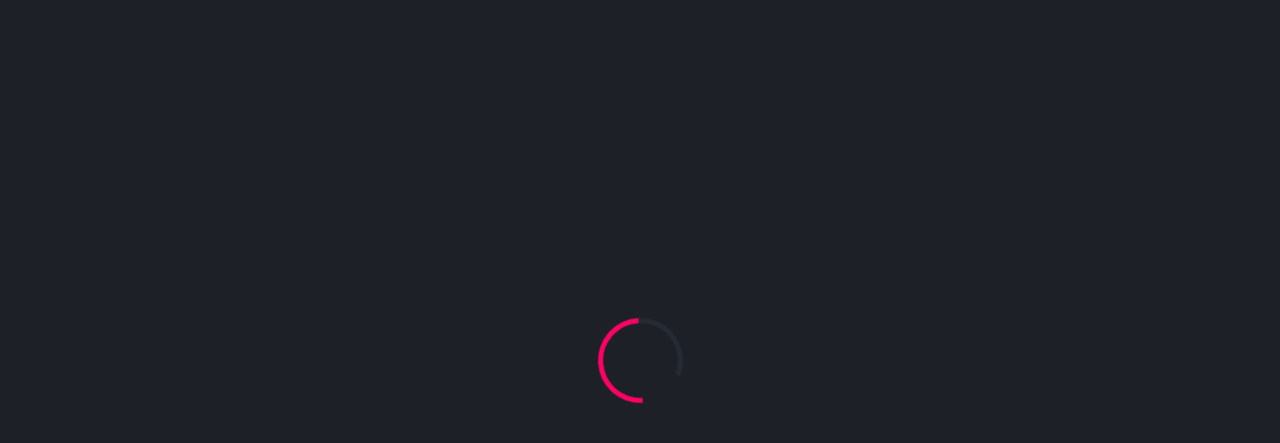

--- FILE ---
content_type: text/html; charset=UTF-8
request_url: https://powerstarappu.com/product-category/playlist/
body_size: 29736
content:
<!DOCTYPE html><html lang="en-US"><head><script data-no-optimize="1">var litespeed_docref=sessionStorage.getItem("litespeed_docref");litespeed_docref&&(Object.defineProperty(document,"referrer",{get:function(){return litespeed_docref}}),sessionStorage.removeItem("litespeed_docref"));</script> <meta charset="UTF-8"><meta name="viewport" content="width=device-width, initial-scale=1"><link rel="profile" href="https://gmpg.org/xfn/11"><title>Playlist &#8211; My Blog</title><meta name='robots' content='max-image-preview:large' /><link rel="alternate" type="application/rss+xml" title="My Blog &raquo; Feed" href="https://powerstarappu.com/feed/" /><link rel="alternate" type="application/rss+xml" title="My Blog &raquo; Comments Feed" href="https://powerstarappu.com/comments/feed/" /><link rel="alternate" type="application/rss+xml" title="My Blog &raquo; Playlist Category Feed" href="https://powerstarappu.com/product-category/playlist/feed/" /><link data-optimized="2" rel="stylesheet" href="https://powerstarappu.com/wp-content/litespeed/css/e8802878d92b1869d5ca1c2d074f41be.css?ver=f25fa" /> <script type="litespeed/javascript" data-src="https://powerstarappu.com/wp-includes/js/jquery/jquery.min.js?ver=3.7.1" id="jquery-core-js"></script> <script></script><link rel="EditURI" type="application/rsd+xml" title="RSD" href="https://powerstarappu.com/xmlrpc.php?rsd" /><meta name="generator" content="WordPress 6.9" /><meta name="generator" content="WooCommerce 8.5.4" /><meta name="generator" content="Redux 4.4.11" />
<noscript><style>.woocommerce-product-gallery{ opacity: 1 !important; }</style></noscript><meta name="generator" content="Elementor 3.18.3; features: e_dom_optimization, e_optimized_assets_loading, e_optimized_css_loading, e_font_icon_svg, additional_custom_breakpoints, block_editor_assets_optimize, e_image_loading_optimization; settings: css_print_method-external, google_font-enabled, font_display-swap"><meta name="generator" content="Powered by WPBakery Page Builder - drag and drop page builder for WordPress."/><meta name="generator" content="Powered by Slider Revolution 6.6.16 - responsive, Mobile-Friendly Slider Plugin for WordPress with comfortable drag and drop interface." /><noscript><style>.wpb_animate_when_almost_visible { opacity: 1; }</style></noscript></head><body class="archive tax-product_cat term-playlist term-57 wp-embed-responsive wp-theme-videospire theme-videospire woocommerce woocommerce-page woocommerce-no-js hfeed no-sidebar videospire-demo ms-videospire-blog videospire-dark wpb-js-composer js-comp-ver-7.0 vc_responsive elementor-default elementor-kit-13"><div class="preloader"><div class="preloader-inner"><div><div class="ms-spinner-loader"></div><div class="ms-spinner-loader ms-spinner-loader-2"></div></div></div></div><div class="ms-header-wrapper ms-demo-header-style ms-demo-logout-header"><div class="ms-header-overlay" id="loginadmin" data-adminid=""></div><div class="container-fluid"><div class="row"><div class="col-lg-2 col-md-3 col-sm-12"><div class="ms-header-logo">
<a href="https://powerstarappu.com/">
<img data-lazyloaded="1" src="[data-uri]" data-src="https://kamleshyadav.com/wp/videospire/videospire-elementor-dark/wp-content/uploads/sites/6/2022/08/logo-1.png" alt="logo" />
<span class="ms-logotext">videospire</span>
</a></div></div><div class="col-lg-10 col-md-9 col-sm-12"><div class="ms-header-right"><div class="ms-header-menu"></div><div class="ms-header-search-bar"><form method="get" action="https://powerstarappu.com/">
<input type="search" name="s" id="s" placeholder="Search here" />
<button class="searchBtn"><span>
<svg xmlns="http://www.w3.org/2000/svg" width="14.03" height="14"
viewBox="0 0 14.03 14"> <path d="M1628.67,45.043l-3.22-3.263a5.643,5.643,0,1,0-4.79,2.689,5.59,5.59,0,0,0,3.23-1.028l3.18,3.224a1.122,1.122,0,0,0,1.6,0A1.162,1.162,0,0,0,1628.67,45.043Zm-8.01-2.432a3.877,3.877,0,1,1,3.82-3.877A3.857,3.857,0,0,1,1620.66,42.611Z" transform="translate(-1615 -33)" />
</svg></span>
</button></form></div><div class="ms-header-profile"><div class="profile-drodown"><div class="ms-profile-dropdown"><div class="ms-profile-menus"></div><ul><li class="ms-profile-logout">
<img data-lazyloaded="1" src="[data-uri]" data-src="https://powerstarappu.com/wp-content/themes/videospire/assets/images/logout.svg" alt="logout" />
<img data-lazyloaded="1" src="[data-uri]" data-src="https://powerstarappu.com/wp-content/themes/videospire/assets/images/logout-hover.svg" alt="logout" />
<a href="https://powerstarappu.com/wp-login.php?action=logout&#038;redirect_to=https%3A%2F%2Fpowerstarappu.com%2F&#038;_wpnonce=cb1f70b1ac" class="ms_btn">Logout</a></li><li class="ms-darkmode"><div class="toggle-box">
<label>
<input type="checkbox" id="checbox" checked/>
<input type="hidden" data-color="color" name="videospire_template_url" value="https://powerstarappu.com/wp-content/themes/videospire">
<span class="toggle"></span>
<span class="right-text">Dark Theme</span>
</label></div></li></ul></div></div></div><div class="ms-header-login-btn">
<a href="javascript:;" class="ms-btn" data-bs-toggle="modal" data-bs-target="#loginModal">login</a>
<a href="javascript:;" class="ms-btn ms-register-btn" data-bs-toggle="modal" data-bs-target="#registerModal">register</a></div><div class="ms-toggle-btn">
<span></span>
<span></span>
<span></span></div></div></div></div></div></div><div class="ms-breadcrumb-wrapper text-center " ><div class="container"><div class="row"><div class="col-xl-12 col-lg-12 col-md-12 col-sm-12 col-12"><div class="ms-breadcrumb-container"><h1>Category: <span>Playlist</span></h1><ul><li><a href="https://powerstarappu.com">Home</a></li></ul></div></div></div></div></div><div class="ms-shop-wrapper top-spacer bottom-spacer "><div class="container"><div class="row"><div class="col-xl-12 col-lg-12 col-md-12 col-sm-12 col-12"><div class="ms-blog-columns"><div id="primary" class="content-area"><main id="main" class="site-main" role="main"><header class="woocommerce-products-header"></header><div class="ms_product_filters"><div class="woocommerce-notices-wrapper"></div><p class="woocommerce-result-count">
Showing all 11 results</p><form class="woocommerce-ordering" method="get">
<select name="orderby" class="orderby" aria-label="Shop order"><option value="menu_order"  selected='selected'>Default sorting</option><option value="popularity" >Sort by popularity</option><option value="rating" >Sort by average rating</option><option value="date" >Sort by latest</option><option value="price" >Sort by price: low to high</option><option value="price-desc" >Sort by price: high to low</option>
</select>
<input type="hidden" name="paged" value="1" /></form></div><div class="ms-products-container"><div class="row products columns-4"><div class="col-xl-3 col-lg-4 col-md-6 col-sm-6 col-12"><div class="ms-product-thumb"><div class="ms-product-image ">
<span class="onsale">Sale!</span>
<img data-lazyloaded="1" src="[data-uri]" fetchpriority="high" width="300" height="300" data-src="https://powerstarappu.com/wp-content/uploads/2022/07/14-1-300x300.jpg" class="attachment-woocommerce_thumbnail size-woocommerce_thumbnail" alt="" decoding="async" data-srcset="https://powerstarappu.com/wp-content/uploads/2022/07/14-1-300x300.jpg 300w, https://powerstarappu.com/wp-content/uploads/2022/07/14-1-150x150.jpg 150w, https://powerstarappu.com/wp-content/uploads/2022/07/14-1-768x768.jpg 768w, https://powerstarappu.com/wp-content/uploads/2022/07/14-1-24x24.jpg 24w, https://powerstarappu.com/wp-content/uploads/2022/07/14-1-36x36.jpg 36w, https://powerstarappu.com/wp-content/uploads/2022/07/14-1-48x48.jpg 48w, https://powerstarappu.com/wp-content/uploads/2022/07/14-1-600x600.jpg 600w, https://powerstarappu.com/wp-content/uploads/2022/07/14-1-100x100.jpg 100w, https://powerstarappu.com/wp-content/uploads/2022/07/14-1.jpg 1000w" data-sizes="(max-width: 300px) 100vw, 300px" /><div class="ms-product-hover"><ul><li><a href="?add_to_wishlist=522" class="ms-product-icon toltiped add_to_wishlist single_add_to_wishlist" title="Wishlist" data-product-id="522"  data-originms-product-id="522"  data-title="">
<svg xmlns="http://www.w3.org/2000/svg" viewBox="0 0 19 16"><path class="cls-1" d="M849.5,4969a0.764,0.764,0,0,1-.385-0.11c-6.3-3.8-9.115-7.01-9.115-10.42a5.229,5.229,0,0,1,5.121-5.47,4.968,4.968,0,0,1,4.007,2.03,5.779,5.779,0,0,1,.372.52,5.779,5.779,0,0,1,.372-0.52,4.968,4.968,0,0,1,4.007-2.03,5.228,5.228,0,0,1,5.121,5.47c0,3.41-2.811,6.62-9.116,10.42A0.758,0.758,0,0,1,849.5,4969Zm-4.379-14.52a3.751,3.751,0,0,0-3.637,3.99,6.433,6.433,0,0,0,1.961,4.25,27.8,27.8,0,0,0,6.055,4.68,27.8,27.8,0,0,0,6.055-4.68,6.433,6.433,0,0,0,1.961-4.25,3.749,3.749,0,0,0-3.637-3.99,3.506,3.506,0,0,0-2.837,1.45,5.7,5.7,0,0,0-.834,1.51,0.743,0.743,0,0,1-1.417,0,5.589,5.589,0,0,0-.86-1.54A3.5,3.5,0,0,0,845.121,4954.48Z" transform="translate(-840 -4953)"/>
</svg>
</a></li><li>
<a href="?add-to-cart=522" class="ms-product-icon toltiped" title="Cart" data-productid="522">
<svg xmlns="http://www.w3.org/2000/svg" xmlns:xlink="http://www.w3.org/1999/xlink" preserveAspectRatio="xMidYMid"  viewBox="0 0 18 18">
<path d="M18.000,6.047 L18.000,8.858 C18.000,9.247 17.685,9.561 17.297,9.561 L16.834,9.561 L16.538,12.198 C16.498,12.557 16.193,12.823 15.840,12.823 C15.814,12.823 15.787,12.822 15.761,12.818 C15.375,12.775 15.097,12.427 15.141,12.041 L15.507,8.780 C15.547,8.425 15.848,8.156 16.206,8.156 L16.594,8.156 L16.594,6.749 L1.406,6.749 L1.406,8.156 L13.394,8.156 C13.783,8.156 14.097,8.470 14.097,8.858 C14.097,9.247 13.783,9.561 13.394,9.561 L2.594,9.561 L3.288,15.354 C3.372,16.060 3.973,16.593 4.684,16.593 L13.372,16.593 C14.089,16.593 14.689,16.056 14.770,15.343 C14.813,14.958 15.161,14.680 15.547,14.723 C15.933,14.766 16.210,15.114 16.167,15.501 C16.007,16.925 14.805,17.999 13.372,17.999 L4.684,17.999 C3.261,17.999 2.061,16.933 1.891,15.521 L1.177,9.561 L0.703,9.561 C0.315,9.561 -0.000,9.247 -0.000,8.858 L-0.000,6.047 C-0.000,5.658 0.315,5.344 0.703,5.344 L3.197,5.344 L6.912,0.287 C7.142,-0.026 7.582,-0.094 7.895,0.136 C8.208,0.366 8.276,0.807 8.045,1.119 L4.942,5.344 L13.084,5.344 L9.980,1.119 C9.750,0.807 9.817,0.366 10.130,0.136 C10.443,-0.094 10.883,-0.027 11.113,0.287 L14.829,5.344 L17.297,5.344 C17.685,5.344 18.000,5.658 18.000,6.047 L18.000,6.047 ZM8.297,11.671 L8.297,14.484 C8.297,14.871 8.612,15.186 9.000,15.186 C9.388,15.186 9.703,14.871 9.703,14.484 L9.703,11.671 C9.703,11.283 9.388,10.968 9.000,10.968 C8.612,10.968 8.297,11.283 8.297,11.671 L8.297,11.671 ZM11.109,11.671 L11.109,14.484 C11.109,14.871 11.424,15.186 11.812,15.186 C12.201,15.186 12.516,14.871 12.516,14.484 L12.516,11.671 C12.516,11.283 12.201,10.968 11.812,10.968 C11.424,10.968 11.109,11.283 11.109,11.671 L11.109,11.671 ZM5.484,11.671 L5.484,14.484 C5.484,14.871 5.799,15.186 6.187,15.186 C6.576,15.186 6.890,14.871 6.890,14.484 L6.890,11.671 C6.890,11.283 6.576,10.968 6.187,10.968 C5.799,10.968 5.484,11.283 5.484,11.671 L5.484,11.671 Z" class="cls-1"/>
</svg>
</a></li><li>
<a href="javascript:void(0)" class="ms-product-icon toltiped yith-wcqv-button" data-product_id="522" title="View">
<svg xmlns="http://www.w3.org/2000/svg" xmlns:xlink="http://www.w3.org/1999/xlink" preserveAspectRatio="xMidYMid" viewBox="0 0 15 16.03">
<path d="M12.495,7.008 C12.472,7.833 12.249,8.928 11.684,9.910 C11.483,10.258 11.544,10.445 11.799,10.709 C12.740,11.679 13.663,12.670 14.581,13.666 C15.310,14.458 15.045,15.645 14.080,15.942 C13.550,16.106 13.126,15.887 12.755,15.488 C11.844,14.507 10.920,13.539 10.015,12.552 C9.799,12.317 9.647,12.252 9.340,12.431 C7.175,13.697 4.994,13.677 2.910,12.274 C0.871,10.901 -0.079,8.837 0.006,6.273 C0.109,3.165 2.412,0.521 5.354,0.066 C9.138,-0.519 12.513,2.610 12.495,7.008 ZM10.622,6.637 C10.616,4.092 8.648,1.986 6.275,1.985 C3.834,1.983 1.870,4.073 1.870,6.672 C1.870,9.230 3.853,11.330 6.262,11.325 C8.662,11.319 10.628,9.205 10.622,6.637 Z"></path>
</svg>
</a></li></ul></div></div><div class="ms-product-info"><div class="star-rating" title="Rated 4.00 out of 5"><span style="width:80%"><strong class="rating">4.00</strong> out of 5</span></div><h4 class="ms-sub-heading"><a href="https://powerstarappu.com/product/acoustic-guitar/">Acoustic Guitar</a></h4><span class="ms-price"><span class="ms-main-price">&#036;50 <del>&#036;80</del></span><span class="ms-orange">(37.5% Off)</span></span><a href="#" class="button yith-wcqv-button" data-product_id="522">Quick View</a></div></div></div><div class="col-xl-3 col-lg-4 col-md-6 col-sm-6 col-12"><div class="ms-product-thumb"><div class="ms-product-image ">
<span class="onsale">Sale!</span>
<img data-lazyloaded="1" src="[data-uri]" width="300" height="300" data-src="https://powerstarappu.com/wp-content/uploads/2022/07/10-1-300x300.jpg" class="attachment-woocommerce_thumbnail size-woocommerce_thumbnail" alt="" decoding="async" data-srcset="https://powerstarappu.com/wp-content/uploads/2022/07/10-1-300x300.jpg 300w, https://powerstarappu.com/wp-content/uploads/2022/07/10-1-150x150.jpg 150w, https://powerstarappu.com/wp-content/uploads/2022/07/10-1-768x768.jpg 768w, https://powerstarappu.com/wp-content/uploads/2022/07/10-1-24x24.jpg 24w, https://powerstarappu.com/wp-content/uploads/2022/07/10-1-36x36.jpg 36w, https://powerstarappu.com/wp-content/uploads/2022/07/10-1-48x48.jpg 48w, https://powerstarappu.com/wp-content/uploads/2022/07/10-1-600x600.jpg 600w, https://powerstarappu.com/wp-content/uploads/2022/07/10-1-100x100.jpg 100w, https://powerstarappu.com/wp-content/uploads/2022/07/10-1.jpg 1000w" data-sizes="(max-width: 300px) 100vw, 300px" /><div class="ms-product-hover"><ul><li><a href="?add_to_wishlist=508" class="ms-product-icon toltiped add_to_wishlist single_add_to_wishlist" title="Wishlist" data-product-id="508"  data-originms-product-id="508"  data-title="">
<svg xmlns="http://www.w3.org/2000/svg" viewBox="0 0 19 16"><path class="cls-1" d="M849.5,4969a0.764,0.764,0,0,1-.385-0.11c-6.3-3.8-9.115-7.01-9.115-10.42a5.229,5.229,0,0,1,5.121-5.47,4.968,4.968,0,0,1,4.007,2.03,5.779,5.779,0,0,1,.372.52,5.779,5.779,0,0,1,.372-0.52,4.968,4.968,0,0,1,4.007-2.03,5.228,5.228,0,0,1,5.121,5.47c0,3.41-2.811,6.62-9.116,10.42A0.758,0.758,0,0,1,849.5,4969Zm-4.379-14.52a3.751,3.751,0,0,0-3.637,3.99,6.433,6.433,0,0,0,1.961,4.25,27.8,27.8,0,0,0,6.055,4.68,27.8,27.8,0,0,0,6.055-4.68,6.433,6.433,0,0,0,1.961-4.25,3.749,3.749,0,0,0-3.637-3.99,3.506,3.506,0,0,0-2.837,1.45,5.7,5.7,0,0,0-.834,1.51,0.743,0.743,0,0,1-1.417,0,5.589,5.589,0,0,0-.86-1.54A3.5,3.5,0,0,0,845.121,4954.48Z" transform="translate(-840 -4953)"/>
</svg>
</a></li><li>
<a href="?add-to-cart=508" class="ms-product-icon toltiped" title="Cart" data-productid="508">
<svg xmlns="http://www.w3.org/2000/svg" xmlns:xlink="http://www.w3.org/1999/xlink" preserveAspectRatio="xMidYMid"  viewBox="0 0 18 18">
<path d="M18.000,6.047 L18.000,8.858 C18.000,9.247 17.685,9.561 17.297,9.561 L16.834,9.561 L16.538,12.198 C16.498,12.557 16.193,12.823 15.840,12.823 C15.814,12.823 15.787,12.822 15.761,12.818 C15.375,12.775 15.097,12.427 15.141,12.041 L15.507,8.780 C15.547,8.425 15.848,8.156 16.206,8.156 L16.594,8.156 L16.594,6.749 L1.406,6.749 L1.406,8.156 L13.394,8.156 C13.783,8.156 14.097,8.470 14.097,8.858 C14.097,9.247 13.783,9.561 13.394,9.561 L2.594,9.561 L3.288,15.354 C3.372,16.060 3.973,16.593 4.684,16.593 L13.372,16.593 C14.089,16.593 14.689,16.056 14.770,15.343 C14.813,14.958 15.161,14.680 15.547,14.723 C15.933,14.766 16.210,15.114 16.167,15.501 C16.007,16.925 14.805,17.999 13.372,17.999 L4.684,17.999 C3.261,17.999 2.061,16.933 1.891,15.521 L1.177,9.561 L0.703,9.561 C0.315,9.561 -0.000,9.247 -0.000,8.858 L-0.000,6.047 C-0.000,5.658 0.315,5.344 0.703,5.344 L3.197,5.344 L6.912,0.287 C7.142,-0.026 7.582,-0.094 7.895,0.136 C8.208,0.366 8.276,0.807 8.045,1.119 L4.942,5.344 L13.084,5.344 L9.980,1.119 C9.750,0.807 9.817,0.366 10.130,0.136 C10.443,-0.094 10.883,-0.027 11.113,0.287 L14.829,5.344 L17.297,5.344 C17.685,5.344 18.000,5.658 18.000,6.047 L18.000,6.047 ZM8.297,11.671 L8.297,14.484 C8.297,14.871 8.612,15.186 9.000,15.186 C9.388,15.186 9.703,14.871 9.703,14.484 L9.703,11.671 C9.703,11.283 9.388,10.968 9.000,10.968 C8.612,10.968 8.297,11.283 8.297,11.671 L8.297,11.671 ZM11.109,11.671 L11.109,14.484 C11.109,14.871 11.424,15.186 11.812,15.186 C12.201,15.186 12.516,14.871 12.516,14.484 L12.516,11.671 C12.516,11.283 12.201,10.968 11.812,10.968 C11.424,10.968 11.109,11.283 11.109,11.671 L11.109,11.671 ZM5.484,11.671 L5.484,14.484 C5.484,14.871 5.799,15.186 6.187,15.186 C6.576,15.186 6.890,14.871 6.890,14.484 L6.890,11.671 C6.890,11.283 6.576,10.968 6.187,10.968 C5.799,10.968 5.484,11.283 5.484,11.671 L5.484,11.671 Z" class="cls-1"/>
</svg>
</a></li><li>
<a href="javascript:void(0)" class="ms-product-icon toltiped yith-wcqv-button" data-product_id="508" title="View">
<svg xmlns="http://www.w3.org/2000/svg" xmlns:xlink="http://www.w3.org/1999/xlink" preserveAspectRatio="xMidYMid" viewBox="0 0 15 16.03">
<path d="M12.495,7.008 C12.472,7.833 12.249,8.928 11.684,9.910 C11.483,10.258 11.544,10.445 11.799,10.709 C12.740,11.679 13.663,12.670 14.581,13.666 C15.310,14.458 15.045,15.645 14.080,15.942 C13.550,16.106 13.126,15.887 12.755,15.488 C11.844,14.507 10.920,13.539 10.015,12.552 C9.799,12.317 9.647,12.252 9.340,12.431 C7.175,13.697 4.994,13.677 2.910,12.274 C0.871,10.901 -0.079,8.837 0.006,6.273 C0.109,3.165 2.412,0.521 5.354,0.066 C9.138,-0.519 12.513,2.610 12.495,7.008 ZM10.622,6.637 C10.616,4.092 8.648,1.986 6.275,1.985 C3.834,1.983 1.870,4.073 1.870,6.672 C1.870,9.230 3.853,11.330 6.262,11.325 C8.662,11.319 10.628,9.205 10.622,6.637 Z"></path>
</svg>
</a></li></ul></div></div><div class="ms-product-info"><div class="star-rating" title="Rated 4.67 out of 5"><span style="width:93.4%"><strong class="rating">4.67</strong> out of 5</span></div><h4 class="ms-sub-heading"><a href="https://powerstarappu.com/product/black-headphones/">Black Headphones</a></h4><span class="ms-price"><span class="ms-main-price">&#036;50 <del>&#036;80</del></span><span class="ms-orange">(37.5% Off)</span></span><a href="#" class="button yith-wcqv-button" data-product_id="508">Quick View</a></div></div></div><div class="col-xl-3 col-lg-4 col-md-6 col-sm-6 col-12"><div class="ms-product-thumb"><div class="ms-product-image ">
<span class="onsale">Sale!</span>
<img data-lazyloaded="1" src="[data-uri]" width="300" height="300" data-src="https://powerstarappu.com/wp-content/uploads/2022/07/17-2-300x300.jpg" class="attachment-woocommerce_thumbnail size-woocommerce_thumbnail" alt="" decoding="async" data-srcset="https://powerstarappu.com/wp-content/uploads/2022/07/17-2-300x300.jpg 300w, https://powerstarappu.com/wp-content/uploads/2022/07/17-2-150x150.jpg 150w, https://powerstarappu.com/wp-content/uploads/2022/07/17-2-768x768.jpg 768w, https://powerstarappu.com/wp-content/uploads/2022/07/17-2-24x24.jpg 24w, https://powerstarappu.com/wp-content/uploads/2022/07/17-2-36x36.jpg 36w, https://powerstarappu.com/wp-content/uploads/2022/07/17-2-48x48.jpg 48w, https://powerstarappu.com/wp-content/uploads/2022/07/17-2-600x600.jpg 600w, https://powerstarappu.com/wp-content/uploads/2022/07/17-2-100x100.jpg 100w, https://powerstarappu.com/wp-content/uploads/2022/07/17-2.jpg 1000w" data-sizes="(max-width: 300px) 100vw, 300px" /><div class="ms-product-hover"><ul><li><a href="?add_to_wishlist=521" class="ms-product-icon toltiped add_to_wishlist single_add_to_wishlist" title="Wishlist" data-product-id="521"  data-originms-product-id="521"  data-title="">
<svg xmlns="http://www.w3.org/2000/svg" viewBox="0 0 19 16"><path class="cls-1" d="M849.5,4969a0.764,0.764,0,0,1-.385-0.11c-6.3-3.8-9.115-7.01-9.115-10.42a5.229,5.229,0,0,1,5.121-5.47,4.968,4.968,0,0,1,4.007,2.03,5.779,5.779,0,0,1,.372.52,5.779,5.779,0,0,1,.372-0.52,4.968,4.968,0,0,1,4.007-2.03,5.228,5.228,0,0,1,5.121,5.47c0,3.41-2.811,6.62-9.116,10.42A0.758,0.758,0,0,1,849.5,4969Zm-4.379-14.52a3.751,3.751,0,0,0-3.637,3.99,6.433,6.433,0,0,0,1.961,4.25,27.8,27.8,0,0,0,6.055,4.68,27.8,27.8,0,0,0,6.055-4.68,6.433,6.433,0,0,0,1.961-4.25,3.749,3.749,0,0,0-3.637-3.99,3.506,3.506,0,0,0-2.837,1.45,5.7,5.7,0,0,0-.834,1.51,0.743,0.743,0,0,1-1.417,0,5.589,5.589,0,0,0-.86-1.54A3.5,3.5,0,0,0,845.121,4954.48Z" transform="translate(-840 -4953)"/>
</svg>
</a></li><li>
<a href="?add-to-cart=521" class="ms-product-icon toltiped" title="Cart" data-productid="521">
<svg xmlns="http://www.w3.org/2000/svg" xmlns:xlink="http://www.w3.org/1999/xlink" preserveAspectRatio="xMidYMid"  viewBox="0 0 18 18">
<path d="M18.000,6.047 L18.000,8.858 C18.000,9.247 17.685,9.561 17.297,9.561 L16.834,9.561 L16.538,12.198 C16.498,12.557 16.193,12.823 15.840,12.823 C15.814,12.823 15.787,12.822 15.761,12.818 C15.375,12.775 15.097,12.427 15.141,12.041 L15.507,8.780 C15.547,8.425 15.848,8.156 16.206,8.156 L16.594,8.156 L16.594,6.749 L1.406,6.749 L1.406,8.156 L13.394,8.156 C13.783,8.156 14.097,8.470 14.097,8.858 C14.097,9.247 13.783,9.561 13.394,9.561 L2.594,9.561 L3.288,15.354 C3.372,16.060 3.973,16.593 4.684,16.593 L13.372,16.593 C14.089,16.593 14.689,16.056 14.770,15.343 C14.813,14.958 15.161,14.680 15.547,14.723 C15.933,14.766 16.210,15.114 16.167,15.501 C16.007,16.925 14.805,17.999 13.372,17.999 L4.684,17.999 C3.261,17.999 2.061,16.933 1.891,15.521 L1.177,9.561 L0.703,9.561 C0.315,9.561 -0.000,9.247 -0.000,8.858 L-0.000,6.047 C-0.000,5.658 0.315,5.344 0.703,5.344 L3.197,5.344 L6.912,0.287 C7.142,-0.026 7.582,-0.094 7.895,0.136 C8.208,0.366 8.276,0.807 8.045,1.119 L4.942,5.344 L13.084,5.344 L9.980,1.119 C9.750,0.807 9.817,0.366 10.130,0.136 C10.443,-0.094 10.883,-0.027 11.113,0.287 L14.829,5.344 L17.297,5.344 C17.685,5.344 18.000,5.658 18.000,6.047 L18.000,6.047 ZM8.297,11.671 L8.297,14.484 C8.297,14.871 8.612,15.186 9.000,15.186 C9.388,15.186 9.703,14.871 9.703,14.484 L9.703,11.671 C9.703,11.283 9.388,10.968 9.000,10.968 C8.612,10.968 8.297,11.283 8.297,11.671 L8.297,11.671 ZM11.109,11.671 L11.109,14.484 C11.109,14.871 11.424,15.186 11.812,15.186 C12.201,15.186 12.516,14.871 12.516,14.484 L12.516,11.671 C12.516,11.283 12.201,10.968 11.812,10.968 C11.424,10.968 11.109,11.283 11.109,11.671 L11.109,11.671 ZM5.484,11.671 L5.484,14.484 C5.484,14.871 5.799,15.186 6.187,15.186 C6.576,15.186 6.890,14.871 6.890,14.484 L6.890,11.671 C6.890,11.283 6.576,10.968 6.187,10.968 C5.799,10.968 5.484,11.283 5.484,11.671 L5.484,11.671 Z" class="cls-1"/>
</svg>
</a></li><li>
<a href="javascript:void(0)" class="ms-product-icon toltiped yith-wcqv-button" data-product_id="521" title="View">
<svg xmlns="http://www.w3.org/2000/svg" xmlns:xlink="http://www.w3.org/1999/xlink" preserveAspectRatio="xMidYMid" viewBox="0 0 15 16.03">
<path d="M12.495,7.008 C12.472,7.833 12.249,8.928 11.684,9.910 C11.483,10.258 11.544,10.445 11.799,10.709 C12.740,11.679 13.663,12.670 14.581,13.666 C15.310,14.458 15.045,15.645 14.080,15.942 C13.550,16.106 13.126,15.887 12.755,15.488 C11.844,14.507 10.920,13.539 10.015,12.552 C9.799,12.317 9.647,12.252 9.340,12.431 C7.175,13.697 4.994,13.677 2.910,12.274 C0.871,10.901 -0.079,8.837 0.006,6.273 C0.109,3.165 2.412,0.521 5.354,0.066 C9.138,-0.519 12.513,2.610 12.495,7.008 ZM10.622,6.637 C10.616,4.092 8.648,1.986 6.275,1.985 C3.834,1.983 1.870,4.073 1.870,6.672 C1.870,9.230 3.853,11.330 6.262,11.325 C8.662,11.319 10.628,9.205 10.622,6.637 Z"></path>
</svg>
</a></li></ul></div></div><div class="ms-product-info"><div class="star-rating" title="Not yet rated"><span style="width:0%"><strong class="rating">0</strong> out of 5</span></div><h4 class="ms-sub-heading"><a href="https://powerstarappu.com/product/bongo-drum/">Bongo Drum</a></h4><span class="ms-price"><span class="ms-main-price">&#036;50 <del>&#036;80</del></span><span class="ms-orange">(37.5% Off)</span></span><a href="#" class="button yith-wcqv-button" data-product_id="521">Quick View</a></div></div></div><div class="col-xl-3 col-lg-4 col-md-6 col-sm-6 col-12"><div class="ms-product-thumb"><div class="ms-product-image ">
<span class="onsale">Sale!</span>
<img data-lazyloaded="1" src="[data-uri]" loading="lazy" width="300" height="300" data-src="https://powerstarappu.com/wp-content/uploads/2022/07/02-1-300x300.jpg" class="attachment-woocommerce_thumbnail size-woocommerce_thumbnail" alt="" decoding="async" data-srcset="https://powerstarappu.com/wp-content/uploads/2022/07/02-1-300x300.jpg 300w, https://powerstarappu.com/wp-content/uploads/2022/07/02-1-150x150.jpg 150w, https://powerstarappu.com/wp-content/uploads/2022/07/02-1-768x768.jpg 768w, https://powerstarappu.com/wp-content/uploads/2022/07/02-1-24x24.jpg 24w, https://powerstarappu.com/wp-content/uploads/2022/07/02-1-36x36.jpg 36w, https://powerstarappu.com/wp-content/uploads/2022/07/02-1-48x48.jpg 48w, https://powerstarappu.com/wp-content/uploads/2022/07/02-1-600x600.jpg 600w, https://powerstarappu.com/wp-content/uploads/2022/07/02-1-100x100.jpg 100w, https://powerstarappu.com/wp-content/uploads/2022/07/02-1.jpg 1000w" data-sizes="(max-width: 300px) 100vw, 300px" /><div class="ms-product-hover"><ul><li><a href="?add_to_wishlist=493" class="ms-product-icon toltiped add_to_wishlist single_add_to_wishlist" title="Wishlist" data-product-id="493"  data-originms-product-id="493"  data-title="">
<svg xmlns="http://www.w3.org/2000/svg" viewBox="0 0 19 16"><path class="cls-1" d="M849.5,4969a0.764,0.764,0,0,1-.385-0.11c-6.3-3.8-9.115-7.01-9.115-10.42a5.229,5.229,0,0,1,5.121-5.47,4.968,4.968,0,0,1,4.007,2.03,5.779,5.779,0,0,1,.372.52,5.779,5.779,0,0,1,.372-0.52,4.968,4.968,0,0,1,4.007-2.03,5.228,5.228,0,0,1,5.121,5.47c0,3.41-2.811,6.62-9.116,10.42A0.758,0.758,0,0,1,849.5,4969Zm-4.379-14.52a3.751,3.751,0,0,0-3.637,3.99,6.433,6.433,0,0,0,1.961,4.25,27.8,27.8,0,0,0,6.055,4.68,27.8,27.8,0,0,0,6.055-4.68,6.433,6.433,0,0,0,1.961-4.25,3.749,3.749,0,0,0-3.637-3.99,3.506,3.506,0,0,0-2.837,1.45,5.7,5.7,0,0,0-.834,1.51,0.743,0.743,0,0,1-1.417,0,5.589,5.589,0,0,0-.86-1.54A3.5,3.5,0,0,0,845.121,4954.48Z" transform="translate(-840 -4953)"/>
</svg>
</a></li><li>
<a href="?add-to-cart=493" class="ms-product-icon toltiped" title="Cart" data-productid="493">
<svg xmlns="http://www.w3.org/2000/svg" xmlns:xlink="http://www.w3.org/1999/xlink" preserveAspectRatio="xMidYMid"  viewBox="0 0 18 18">
<path d="M18.000,6.047 L18.000,8.858 C18.000,9.247 17.685,9.561 17.297,9.561 L16.834,9.561 L16.538,12.198 C16.498,12.557 16.193,12.823 15.840,12.823 C15.814,12.823 15.787,12.822 15.761,12.818 C15.375,12.775 15.097,12.427 15.141,12.041 L15.507,8.780 C15.547,8.425 15.848,8.156 16.206,8.156 L16.594,8.156 L16.594,6.749 L1.406,6.749 L1.406,8.156 L13.394,8.156 C13.783,8.156 14.097,8.470 14.097,8.858 C14.097,9.247 13.783,9.561 13.394,9.561 L2.594,9.561 L3.288,15.354 C3.372,16.060 3.973,16.593 4.684,16.593 L13.372,16.593 C14.089,16.593 14.689,16.056 14.770,15.343 C14.813,14.958 15.161,14.680 15.547,14.723 C15.933,14.766 16.210,15.114 16.167,15.501 C16.007,16.925 14.805,17.999 13.372,17.999 L4.684,17.999 C3.261,17.999 2.061,16.933 1.891,15.521 L1.177,9.561 L0.703,9.561 C0.315,9.561 -0.000,9.247 -0.000,8.858 L-0.000,6.047 C-0.000,5.658 0.315,5.344 0.703,5.344 L3.197,5.344 L6.912,0.287 C7.142,-0.026 7.582,-0.094 7.895,0.136 C8.208,0.366 8.276,0.807 8.045,1.119 L4.942,5.344 L13.084,5.344 L9.980,1.119 C9.750,0.807 9.817,0.366 10.130,0.136 C10.443,-0.094 10.883,-0.027 11.113,0.287 L14.829,5.344 L17.297,5.344 C17.685,5.344 18.000,5.658 18.000,6.047 L18.000,6.047 ZM8.297,11.671 L8.297,14.484 C8.297,14.871 8.612,15.186 9.000,15.186 C9.388,15.186 9.703,14.871 9.703,14.484 L9.703,11.671 C9.703,11.283 9.388,10.968 9.000,10.968 C8.612,10.968 8.297,11.283 8.297,11.671 L8.297,11.671 ZM11.109,11.671 L11.109,14.484 C11.109,14.871 11.424,15.186 11.812,15.186 C12.201,15.186 12.516,14.871 12.516,14.484 L12.516,11.671 C12.516,11.283 12.201,10.968 11.812,10.968 C11.424,10.968 11.109,11.283 11.109,11.671 L11.109,11.671 ZM5.484,11.671 L5.484,14.484 C5.484,14.871 5.799,15.186 6.187,15.186 C6.576,15.186 6.890,14.871 6.890,14.484 L6.890,11.671 C6.890,11.283 6.576,10.968 6.187,10.968 C5.799,10.968 5.484,11.283 5.484,11.671 L5.484,11.671 Z" class="cls-1"/>
</svg>
</a></li><li>
<a href="javascript:void(0)" class="ms-product-icon toltiped yith-wcqv-button" data-product_id="493" title="View">
<svg xmlns="http://www.w3.org/2000/svg" xmlns:xlink="http://www.w3.org/1999/xlink" preserveAspectRatio="xMidYMid" viewBox="0 0 15 16.03">
<path d="M12.495,7.008 C12.472,7.833 12.249,8.928 11.684,9.910 C11.483,10.258 11.544,10.445 11.799,10.709 C12.740,11.679 13.663,12.670 14.581,13.666 C15.310,14.458 15.045,15.645 14.080,15.942 C13.550,16.106 13.126,15.887 12.755,15.488 C11.844,14.507 10.920,13.539 10.015,12.552 C9.799,12.317 9.647,12.252 9.340,12.431 C7.175,13.697 4.994,13.677 2.910,12.274 C0.871,10.901 -0.079,8.837 0.006,6.273 C0.109,3.165 2.412,0.521 5.354,0.066 C9.138,-0.519 12.513,2.610 12.495,7.008 ZM10.622,6.637 C10.616,4.092 8.648,1.986 6.275,1.985 C3.834,1.983 1.870,4.073 1.870,6.672 C1.870,9.230 3.853,11.330 6.262,11.325 C8.662,11.319 10.628,9.205 10.622,6.637 Z"></path>
</svg>
</a></li></ul></div></div><div class="ms-product-info"><div class="star-rating" title="Not yet rated"><span style="width:0%"><strong class="rating">0</strong> out of 5</span></div><h4 class="ms-sub-heading"><a href="https://powerstarappu.com/product/guitar/">Guitar</a></h4><span class="ms-price"><span class="ms-main-price">&#036;50 <del>&#036;60</del></span><span class="ms-orange">(16.67% Off)</span></span><a href="#" class="button yith-wcqv-button" data-product_id="493">Quick View</a></div></div></div><div class="col-xl-3 col-lg-4 col-md-6 col-sm-6 col-12"><div class="ms-product-thumb"><div class="ms-product-image ">
<span class="onsale">Sale!</span>
<img data-lazyloaded="1" src="[data-uri]" loading="lazy" width="300" height="300" data-src="https://powerstarappu.com/wp-content/uploads/2022/07/01-1-300x300.jpg" class="attachment-woocommerce_thumbnail size-woocommerce_thumbnail" alt="" decoding="async" data-srcset="https://powerstarappu.com/wp-content/uploads/2022/07/01-1-300x300.jpg 300w, https://powerstarappu.com/wp-content/uploads/2022/07/01-1-150x150.jpg 150w, https://powerstarappu.com/wp-content/uploads/2022/07/01-1-768x768.jpg 768w, https://powerstarappu.com/wp-content/uploads/2022/07/01-1-24x24.jpg 24w, https://powerstarappu.com/wp-content/uploads/2022/07/01-1-36x36.jpg 36w, https://powerstarappu.com/wp-content/uploads/2022/07/01-1-48x48.jpg 48w, https://powerstarappu.com/wp-content/uploads/2022/07/01-1-600x600.jpg 600w, https://powerstarappu.com/wp-content/uploads/2022/07/01-1-100x100.jpg 100w, https://powerstarappu.com/wp-content/uploads/2022/07/01-1.jpg 1000w" data-sizes="(max-width: 300px) 100vw, 300px" /><div class="ms-product-hover"><ul><li><a href="?add_to_wishlist=487" class="ms-product-icon toltiped add_to_wishlist single_add_to_wishlist" title="Wishlist" data-product-id="487"  data-originms-product-id="487"  data-title="">
<svg xmlns="http://www.w3.org/2000/svg" viewBox="0 0 19 16"><path class="cls-1" d="M849.5,4969a0.764,0.764,0,0,1-.385-0.11c-6.3-3.8-9.115-7.01-9.115-10.42a5.229,5.229,0,0,1,5.121-5.47,4.968,4.968,0,0,1,4.007,2.03,5.779,5.779,0,0,1,.372.52,5.779,5.779,0,0,1,.372-0.52,4.968,4.968,0,0,1,4.007-2.03,5.228,5.228,0,0,1,5.121,5.47c0,3.41-2.811,6.62-9.116,10.42A0.758,0.758,0,0,1,849.5,4969Zm-4.379-14.52a3.751,3.751,0,0,0-3.637,3.99,6.433,6.433,0,0,0,1.961,4.25,27.8,27.8,0,0,0,6.055,4.68,27.8,27.8,0,0,0,6.055-4.68,6.433,6.433,0,0,0,1.961-4.25,3.749,3.749,0,0,0-3.637-3.99,3.506,3.506,0,0,0-2.837,1.45,5.7,5.7,0,0,0-.834,1.51,0.743,0.743,0,0,1-1.417,0,5.589,5.589,0,0,0-.86-1.54A3.5,3.5,0,0,0,845.121,4954.48Z" transform="translate(-840 -4953)"/>
</svg>
</a></li><li>
<a href="?add-to-cart=487" class="ms-product-icon toltiped" title="Cart" data-productid="487">
<svg xmlns="http://www.w3.org/2000/svg" xmlns:xlink="http://www.w3.org/1999/xlink" preserveAspectRatio="xMidYMid"  viewBox="0 0 18 18">
<path d="M18.000,6.047 L18.000,8.858 C18.000,9.247 17.685,9.561 17.297,9.561 L16.834,9.561 L16.538,12.198 C16.498,12.557 16.193,12.823 15.840,12.823 C15.814,12.823 15.787,12.822 15.761,12.818 C15.375,12.775 15.097,12.427 15.141,12.041 L15.507,8.780 C15.547,8.425 15.848,8.156 16.206,8.156 L16.594,8.156 L16.594,6.749 L1.406,6.749 L1.406,8.156 L13.394,8.156 C13.783,8.156 14.097,8.470 14.097,8.858 C14.097,9.247 13.783,9.561 13.394,9.561 L2.594,9.561 L3.288,15.354 C3.372,16.060 3.973,16.593 4.684,16.593 L13.372,16.593 C14.089,16.593 14.689,16.056 14.770,15.343 C14.813,14.958 15.161,14.680 15.547,14.723 C15.933,14.766 16.210,15.114 16.167,15.501 C16.007,16.925 14.805,17.999 13.372,17.999 L4.684,17.999 C3.261,17.999 2.061,16.933 1.891,15.521 L1.177,9.561 L0.703,9.561 C0.315,9.561 -0.000,9.247 -0.000,8.858 L-0.000,6.047 C-0.000,5.658 0.315,5.344 0.703,5.344 L3.197,5.344 L6.912,0.287 C7.142,-0.026 7.582,-0.094 7.895,0.136 C8.208,0.366 8.276,0.807 8.045,1.119 L4.942,5.344 L13.084,5.344 L9.980,1.119 C9.750,0.807 9.817,0.366 10.130,0.136 C10.443,-0.094 10.883,-0.027 11.113,0.287 L14.829,5.344 L17.297,5.344 C17.685,5.344 18.000,5.658 18.000,6.047 L18.000,6.047 ZM8.297,11.671 L8.297,14.484 C8.297,14.871 8.612,15.186 9.000,15.186 C9.388,15.186 9.703,14.871 9.703,14.484 L9.703,11.671 C9.703,11.283 9.388,10.968 9.000,10.968 C8.612,10.968 8.297,11.283 8.297,11.671 L8.297,11.671 ZM11.109,11.671 L11.109,14.484 C11.109,14.871 11.424,15.186 11.812,15.186 C12.201,15.186 12.516,14.871 12.516,14.484 L12.516,11.671 C12.516,11.283 12.201,10.968 11.812,10.968 C11.424,10.968 11.109,11.283 11.109,11.671 L11.109,11.671 ZM5.484,11.671 L5.484,14.484 C5.484,14.871 5.799,15.186 6.187,15.186 C6.576,15.186 6.890,14.871 6.890,14.484 L6.890,11.671 C6.890,11.283 6.576,10.968 6.187,10.968 C5.799,10.968 5.484,11.283 5.484,11.671 L5.484,11.671 Z" class="cls-1"/>
</svg>
</a></li><li>
<a href="javascript:void(0)" class="ms-product-icon toltiped yith-wcqv-button" data-product_id="487" title="View">
<svg xmlns="http://www.w3.org/2000/svg" xmlns:xlink="http://www.w3.org/1999/xlink" preserveAspectRatio="xMidYMid" viewBox="0 0 15 16.03">
<path d="M12.495,7.008 C12.472,7.833 12.249,8.928 11.684,9.910 C11.483,10.258 11.544,10.445 11.799,10.709 C12.740,11.679 13.663,12.670 14.581,13.666 C15.310,14.458 15.045,15.645 14.080,15.942 C13.550,16.106 13.126,15.887 12.755,15.488 C11.844,14.507 10.920,13.539 10.015,12.552 C9.799,12.317 9.647,12.252 9.340,12.431 C7.175,13.697 4.994,13.677 2.910,12.274 C0.871,10.901 -0.079,8.837 0.006,6.273 C0.109,3.165 2.412,0.521 5.354,0.066 C9.138,-0.519 12.513,2.610 12.495,7.008 ZM10.622,6.637 C10.616,4.092 8.648,1.986 6.275,1.985 C3.834,1.983 1.870,4.073 1.870,6.672 C1.870,9.230 3.853,11.330 6.262,11.325 C8.662,11.319 10.628,9.205 10.622,6.637 Z"></path>
</svg>
</a></li></ul></div></div><div class="ms-product-info"><div class="star-rating" title="Not yet rated"><span style="width:0%"><strong class="rating">0</strong> out of 5</span></div><h4 class="ms-sub-heading"><a href="https://powerstarappu.com/product/headphone/">Headphone</a></h4><span class="ms-price"><span class="ms-main-price">&#036;50 <del>&#036;80</del></span><span class="ms-orange">(37.5% Off)</span></span><a href="#" class="button yith-wcqv-button" data-product_id="487">Quick View</a></div></div></div><div class="col-xl-3 col-lg-4 col-md-6 col-sm-6 col-12"><div class="ms-product-thumb"><div class="ms-product-image ">
<span class="onsale">Sale!</span>
<img data-lazyloaded="1" src="[data-uri]" loading="lazy" width="300" height="300" data-src="https://powerstarappu.com/wp-content/uploads/2022/07/15-1-300x300.jpg" class="attachment-woocommerce_thumbnail size-woocommerce_thumbnail" alt="" decoding="async" data-srcset="https://powerstarappu.com/wp-content/uploads/2022/07/15-1-300x300.jpg 300w, https://powerstarappu.com/wp-content/uploads/2022/07/15-1-150x150.jpg 150w, https://powerstarappu.com/wp-content/uploads/2022/07/15-1-768x768.jpg 768w, https://powerstarappu.com/wp-content/uploads/2022/07/15-1-24x24.jpg 24w, https://powerstarappu.com/wp-content/uploads/2022/07/15-1-36x36.jpg 36w, https://powerstarappu.com/wp-content/uploads/2022/07/15-1-48x48.jpg 48w, https://powerstarappu.com/wp-content/uploads/2022/07/15-1-600x600.jpg 600w, https://powerstarappu.com/wp-content/uploads/2022/07/15-1-100x100.jpg 100w, https://powerstarappu.com/wp-content/uploads/2022/07/15-1.jpg 1000w" data-sizes="(max-width: 300px) 100vw, 300px" /><div class="ms-product-hover"><ul><li><a href="?add_to_wishlist=519" class="ms-product-icon toltiped add_to_wishlist single_add_to_wishlist" title="Wishlist" data-product-id="519"  data-originms-product-id="519"  data-title="">
<svg xmlns="http://www.w3.org/2000/svg" viewBox="0 0 19 16"><path class="cls-1" d="M849.5,4969a0.764,0.764,0,0,1-.385-0.11c-6.3-3.8-9.115-7.01-9.115-10.42a5.229,5.229,0,0,1,5.121-5.47,4.968,4.968,0,0,1,4.007,2.03,5.779,5.779,0,0,1,.372.52,5.779,5.779,0,0,1,.372-0.52,4.968,4.968,0,0,1,4.007-2.03,5.228,5.228,0,0,1,5.121,5.47c0,3.41-2.811,6.62-9.116,10.42A0.758,0.758,0,0,1,849.5,4969Zm-4.379-14.52a3.751,3.751,0,0,0-3.637,3.99,6.433,6.433,0,0,0,1.961,4.25,27.8,27.8,0,0,0,6.055,4.68,27.8,27.8,0,0,0,6.055-4.68,6.433,6.433,0,0,0,1.961-4.25,3.749,3.749,0,0,0-3.637-3.99,3.506,3.506,0,0,0-2.837,1.45,5.7,5.7,0,0,0-.834,1.51,0.743,0.743,0,0,1-1.417,0,5.589,5.589,0,0,0-.86-1.54A3.5,3.5,0,0,0,845.121,4954.48Z" transform="translate(-840 -4953)"/>
</svg>
</a></li><li>
<a href="?add-to-cart=519" class="ms-product-icon toltiped" title="Cart" data-productid="519">
<svg xmlns="http://www.w3.org/2000/svg" xmlns:xlink="http://www.w3.org/1999/xlink" preserveAspectRatio="xMidYMid"  viewBox="0 0 18 18">
<path d="M18.000,6.047 L18.000,8.858 C18.000,9.247 17.685,9.561 17.297,9.561 L16.834,9.561 L16.538,12.198 C16.498,12.557 16.193,12.823 15.840,12.823 C15.814,12.823 15.787,12.822 15.761,12.818 C15.375,12.775 15.097,12.427 15.141,12.041 L15.507,8.780 C15.547,8.425 15.848,8.156 16.206,8.156 L16.594,8.156 L16.594,6.749 L1.406,6.749 L1.406,8.156 L13.394,8.156 C13.783,8.156 14.097,8.470 14.097,8.858 C14.097,9.247 13.783,9.561 13.394,9.561 L2.594,9.561 L3.288,15.354 C3.372,16.060 3.973,16.593 4.684,16.593 L13.372,16.593 C14.089,16.593 14.689,16.056 14.770,15.343 C14.813,14.958 15.161,14.680 15.547,14.723 C15.933,14.766 16.210,15.114 16.167,15.501 C16.007,16.925 14.805,17.999 13.372,17.999 L4.684,17.999 C3.261,17.999 2.061,16.933 1.891,15.521 L1.177,9.561 L0.703,9.561 C0.315,9.561 -0.000,9.247 -0.000,8.858 L-0.000,6.047 C-0.000,5.658 0.315,5.344 0.703,5.344 L3.197,5.344 L6.912,0.287 C7.142,-0.026 7.582,-0.094 7.895,0.136 C8.208,0.366 8.276,0.807 8.045,1.119 L4.942,5.344 L13.084,5.344 L9.980,1.119 C9.750,0.807 9.817,0.366 10.130,0.136 C10.443,-0.094 10.883,-0.027 11.113,0.287 L14.829,5.344 L17.297,5.344 C17.685,5.344 18.000,5.658 18.000,6.047 L18.000,6.047 ZM8.297,11.671 L8.297,14.484 C8.297,14.871 8.612,15.186 9.000,15.186 C9.388,15.186 9.703,14.871 9.703,14.484 L9.703,11.671 C9.703,11.283 9.388,10.968 9.000,10.968 C8.612,10.968 8.297,11.283 8.297,11.671 L8.297,11.671 ZM11.109,11.671 L11.109,14.484 C11.109,14.871 11.424,15.186 11.812,15.186 C12.201,15.186 12.516,14.871 12.516,14.484 L12.516,11.671 C12.516,11.283 12.201,10.968 11.812,10.968 C11.424,10.968 11.109,11.283 11.109,11.671 L11.109,11.671 ZM5.484,11.671 L5.484,14.484 C5.484,14.871 5.799,15.186 6.187,15.186 C6.576,15.186 6.890,14.871 6.890,14.484 L6.890,11.671 C6.890,11.283 6.576,10.968 6.187,10.968 C5.799,10.968 5.484,11.283 5.484,11.671 L5.484,11.671 Z" class="cls-1"/>
</svg>
</a></li><li>
<a href="javascript:void(0)" class="ms-product-icon toltiped yith-wcqv-button" data-product_id="519" title="View">
<svg xmlns="http://www.w3.org/2000/svg" xmlns:xlink="http://www.w3.org/1999/xlink" preserveAspectRatio="xMidYMid" viewBox="0 0 15 16.03">
<path d="M12.495,7.008 C12.472,7.833 12.249,8.928 11.684,9.910 C11.483,10.258 11.544,10.445 11.799,10.709 C12.740,11.679 13.663,12.670 14.581,13.666 C15.310,14.458 15.045,15.645 14.080,15.942 C13.550,16.106 13.126,15.887 12.755,15.488 C11.844,14.507 10.920,13.539 10.015,12.552 C9.799,12.317 9.647,12.252 9.340,12.431 C7.175,13.697 4.994,13.677 2.910,12.274 C0.871,10.901 -0.079,8.837 0.006,6.273 C0.109,3.165 2.412,0.521 5.354,0.066 C9.138,-0.519 12.513,2.610 12.495,7.008 ZM10.622,6.637 C10.616,4.092 8.648,1.986 6.275,1.985 C3.834,1.983 1.870,4.073 1.870,6.672 C1.870,9.230 3.853,11.330 6.262,11.325 C8.662,11.319 10.628,9.205 10.622,6.637 Z"></path>
</svg>
</a></li></ul></div></div><div class="ms-product-info"><div class="star-rating" title="Not yet rated"><span style="width:0%"><strong class="rating">0</strong> out of 5</span></div><h4 class="ms-sub-heading"><a href="https://powerstarappu.com/product/mridangam/">Mridangam</a></h4><span class="ms-price"><span class="ms-main-price">&#036;50 <del>&#036;80</del></span><span class="ms-orange">(37.5% Off)</span></span><a href="#" class="button yith-wcqv-button" data-product_id="519">Quick View</a></div></div></div><div class="col-xl-3 col-lg-4 col-md-6 col-sm-6 col-12"><div class="ms-product-thumb"><div class="ms-product-image ">
<span class="onsale">Sale!</span>
<img data-lazyloaded="1" src="[data-uri]" loading="lazy" width="300" height="300" data-src="https://powerstarappu.com/wp-content/uploads/2022/07/06-1-300x300.jpg" class="attachment-woocommerce_thumbnail size-woocommerce_thumbnail" alt="" decoding="async" data-srcset="https://powerstarappu.com/wp-content/uploads/2022/07/06-1-300x300.jpg 300w, https://powerstarappu.com/wp-content/uploads/2022/07/06-1-150x150.jpg 150w, https://powerstarappu.com/wp-content/uploads/2022/07/06-1-768x768.jpg 768w, https://powerstarappu.com/wp-content/uploads/2022/07/06-1-24x24.jpg 24w, https://powerstarappu.com/wp-content/uploads/2022/07/06-1-36x36.jpg 36w, https://powerstarappu.com/wp-content/uploads/2022/07/06-1-48x48.jpg 48w, https://powerstarappu.com/wp-content/uploads/2022/07/06-1-600x600.jpg 600w, https://powerstarappu.com/wp-content/uploads/2022/07/06-1-100x100.jpg 100w, https://powerstarappu.com/wp-content/uploads/2022/07/06-1.jpg 1000w" data-sizes="(max-width: 300px) 100vw, 300px" /><div class="ms-product-hover"><ul><li><a href="?add_to_wishlist=504" class="ms-product-icon toltiped add_to_wishlist single_add_to_wishlist" title="Wishlist" data-product-id="504"  data-originms-product-id="504"  data-title="">
<svg xmlns="http://www.w3.org/2000/svg" viewBox="0 0 19 16"><path class="cls-1" d="M849.5,4969a0.764,0.764,0,0,1-.385-0.11c-6.3-3.8-9.115-7.01-9.115-10.42a5.229,5.229,0,0,1,5.121-5.47,4.968,4.968,0,0,1,4.007,2.03,5.779,5.779,0,0,1,.372.52,5.779,5.779,0,0,1,.372-0.52,4.968,4.968,0,0,1,4.007-2.03,5.228,5.228,0,0,1,5.121,5.47c0,3.41-2.811,6.62-9.116,10.42A0.758,0.758,0,0,1,849.5,4969Zm-4.379-14.52a3.751,3.751,0,0,0-3.637,3.99,6.433,6.433,0,0,0,1.961,4.25,27.8,27.8,0,0,0,6.055,4.68,27.8,27.8,0,0,0,6.055-4.68,6.433,6.433,0,0,0,1.961-4.25,3.749,3.749,0,0,0-3.637-3.99,3.506,3.506,0,0,0-2.837,1.45,5.7,5.7,0,0,0-.834,1.51,0.743,0.743,0,0,1-1.417,0,5.589,5.589,0,0,0-.86-1.54A3.5,3.5,0,0,0,845.121,4954.48Z" transform="translate(-840 -4953)"/>
</svg>
</a></li><li>
<a href="?add-to-cart=504" class="ms-product-icon toltiped" title="Cart" data-productid="504">
<svg xmlns="http://www.w3.org/2000/svg" xmlns:xlink="http://www.w3.org/1999/xlink" preserveAspectRatio="xMidYMid"  viewBox="0 0 18 18">
<path d="M18.000,6.047 L18.000,8.858 C18.000,9.247 17.685,9.561 17.297,9.561 L16.834,9.561 L16.538,12.198 C16.498,12.557 16.193,12.823 15.840,12.823 C15.814,12.823 15.787,12.822 15.761,12.818 C15.375,12.775 15.097,12.427 15.141,12.041 L15.507,8.780 C15.547,8.425 15.848,8.156 16.206,8.156 L16.594,8.156 L16.594,6.749 L1.406,6.749 L1.406,8.156 L13.394,8.156 C13.783,8.156 14.097,8.470 14.097,8.858 C14.097,9.247 13.783,9.561 13.394,9.561 L2.594,9.561 L3.288,15.354 C3.372,16.060 3.973,16.593 4.684,16.593 L13.372,16.593 C14.089,16.593 14.689,16.056 14.770,15.343 C14.813,14.958 15.161,14.680 15.547,14.723 C15.933,14.766 16.210,15.114 16.167,15.501 C16.007,16.925 14.805,17.999 13.372,17.999 L4.684,17.999 C3.261,17.999 2.061,16.933 1.891,15.521 L1.177,9.561 L0.703,9.561 C0.315,9.561 -0.000,9.247 -0.000,8.858 L-0.000,6.047 C-0.000,5.658 0.315,5.344 0.703,5.344 L3.197,5.344 L6.912,0.287 C7.142,-0.026 7.582,-0.094 7.895,0.136 C8.208,0.366 8.276,0.807 8.045,1.119 L4.942,5.344 L13.084,5.344 L9.980,1.119 C9.750,0.807 9.817,0.366 10.130,0.136 C10.443,-0.094 10.883,-0.027 11.113,0.287 L14.829,5.344 L17.297,5.344 C17.685,5.344 18.000,5.658 18.000,6.047 L18.000,6.047 ZM8.297,11.671 L8.297,14.484 C8.297,14.871 8.612,15.186 9.000,15.186 C9.388,15.186 9.703,14.871 9.703,14.484 L9.703,11.671 C9.703,11.283 9.388,10.968 9.000,10.968 C8.612,10.968 8.297,11.283 8.297,11.671 L8.297,11.671 ZM11.109,11.671 L11.109,14.484 C11.109,14.871 11.424,15.186 11.812,15.186 C12.201,15.186 12.516,14.871 12.516,14.484 L12.516,11.671 C12.516,11.283 12.201,10.968 11.812,10.968 C11.424,10.968 11.109,11.283 11.109,11.671 L11.109,11.671 ZM5.484,11.671 L5.484,14.484 C5.484,14.871 5.799,15.186 6.187,15.186 C6.576,15.186 6.890,14.871 6.890,14.484 L6.890,11.671 C6.890,11.283 6.576,10.968 6.187,10.968 C5.799,10.968 5.484,11.283 5.484,11.671 L5.484,11.671 Z" class="cls-1"/>
</svg>
</a></li><li>
<a href="javascript:void(0)" class="ms-product-icon toltiped yith-wcqv-button" data-product_id="504" title="View">
<svg xmlns="http://www.w3.org/2000/svg" xmlns:xlink="http://www.w3.org/1999/xlink" preserveAspectRatio="xMidYMid" viewBox="0 0 15 16.03">
<path d="M12.495,7.008 C12.472,7.833 12.249,8.928 11.684,9.910 C11.483,10.258 11.544,10.445 11.799,10.709 C12.740,11.679 13.663,12.670 14.581,13.666 C15.310,14.458 15.045,15.645 14.080,15.942 C13.550,16.106 13.126,15.887 12.755,15.488 C11.844,14.507 10.920,13.539 10.015,12.552 C9.799,12.317 9.647,12.252 9.340,12.431 C7.175,13.697 4.994,13.677 2.910,12.274 C0.871,10.901 -0.079,8.837 0.006,6.273 C0.109,3.165 2.412,0.521 5.354,0.066 C9.138,-0.519 12.513,2.610 12.495,7.008 ZM10.622,6.637 C10.616,4.092 8.648,1.986 6.275,1.985 C3.834,1.983 1.870,4.073 1.870,6.672 C1.870,9.230 3.853,11.330 6.262,11.325 C8.662,11.319 10.628,9.205 10.622,6.637 Z"></path>
</svg>
</a></li></ul></div></div><div class="ms-product-info"><div class="star-rating" title="Not yet rated"><span style="width:0%"><strong class="rating">0</strong> out of 5</span></div><h4 class="ms-sub-heading"><a href="https://powerstarappu.com/product/musical-instrument/">Musical Instrument</a></h4><span class="ms-price"><span class="ms-main-price">&#036;50 <del>&#036;80</del></span><span class="ms-orange">(37.5% Off)</span></span><a href="#" class="button yith-wcqv-button" data-product_id="504">Quick View</a></div></div></div><div class="col-xl-3 col-lg-4 col-md-6 col-sm-6 col-12"><div class="ms-product-thumb"><div class="ms-product-image ">
<span class="onsale">Sale!</span>
<img data-lazyloaded="1" src="[data-uri]" loading="lazy" width="300" height="300" data-src="https://powerstarappu.com/wp-content/uploads/2022/07/04-1-300x300.jpg" class="attachment-woocommerce_thumbnail size-woocommerce_thumbnail" alt="" decoding="async" data-srcset="https://powerstarappu.com/wp-content/uploads/2022/07/04-1-300x300.jpg 300w, https://powerstarappu.com/wp-content/uploads/2022/07/04-1-150x150.jpg 150w, https://powerstarappu.com/wp-content/uploads/2022/07/04-1-768x768.jpg 768w, https://powerstarappu.com/wp-content/uploads/2022/07/04-1-24x24.jpg 24w, https://powerstarappu.com/wp-content/uploads/2022/07/04-1-36x36.jpg 36w, https://powerstarappu.com/wp-content/uploads/2022/07/04-1-48x48.jpg 48w, https://powerstarappu.com/wp-content/uploads/2022/07/04-1-600x600.jpg 600w, https://powerstarappu.com/wp-content/uploads/2022/07/04-1-100x100.jpg 100w, https://powerstarappu.com/wp-content/uploads/2022/07/04-1.jpg 1000w" data-sizes="(max-width: 300px) 100vw, 300px" /><div class="ms-product-hover"><ul><li><a href="?add_to_wishlist=494" class="ms-product-icon toltiped add_to_wishlist single_add_to_wishlist" title="Wishlist" data-product-id="494"  data-originms-product-id="494"  data-title="">
<svg xmlns="http://www.w3.org/2000/svg" viewBox="0 0 19 16"><path class="cls-1" d="M849.5,4969a0.764,0.764,0,0,1-.385-0.11c-6.3-3.8-9.115-7.01-9.115-10.42a5.229,5.229,0,0,1,5.121-5.47,4.968,4.968,0,0,1,4.007,2.03,5.779,5.779,0,0,1,.372.52,5.779,5.779,0,0,1,.372-0.52,4.968,4.968,0,0,1,4.007-2.03,5.228,5.228,0,0,1,5.121,5.47c0,3.41-2.811,6.62-9.116,10.42A0.758,0.758,0,0,1,849.5,4969Zm-4.379-14.52a3.751,3.751,0,0,0-3.637,3.99,6.433,6.433,0,0,0,1.961,4.25,27.8,27.8,0,0,0,6.055,4.68,27.8,27.8,0,0,0,6.055-4.68,6.433,6.433,0,0,0,1.961-4.25,3.749,3.749,0,0,0-3.637-3.99,3.506,3.506,0,0,0-2.837,1.45,5.7,5.7,0,0,0-.834,1.51,0.743,0.743,0,0,1-1.417,0,5.589,5.589,0,0,0-.86-1.54A3.5,3.5,0,0,0,845.121,4954.48Z" transform="translate(-840 -4953)"/>
</svg>
</a></li><li>
<a href="?add-to-cart=494" class="ms-product-icon toltiped" title="Cart" data-productid="494">
<svg xmlns="http://www.w3.org/2000/svg" xmlns:xlink="http://www.w3.org/1999/xlink" preserveAspectRatio="xMidYMid"  viewBox="0 0 18 18">
<path d="M18.000,6.047 L18.000,8.858 C18.000,9.247 17.685,9.561 17.297,9.561 L16.834,9.561 L16.538,12.198 C16.498,12.557 16.193,12.823 15.840,12.823 C15.814,12.823 15.787,12.822 15.761,12.818 C15.375,12.775 15.097,12.427 15.141,12.041 L15.507,8.780 C15.547,8.425 15.848,8.156 16.206,8.156 L16.594,8.156 L16.594,6.749 L1.406,6.749 L1.406,8.156 L13.394,8.156 C13.783,8.156 14.097,8.470 14.097,8.858 C14.097,9.247 13.783,9.561 13.394,9.561 L2.594,9.561 L3.288,15.354 C3.372,16.060 3.973,16.593 4.684,16.593 L13.372,16.593 C14.089,16.593 14.689,16.056 14.770,15.343 C14.813,14.958 15.161,14.680 15.547,14.723 C15.933,14.766 16.210,15.114 16.167,15.501 C16.007,16.925 14.805,17.999 13.372,17.999 L4.684,17.999 C3.261,17.999 2.061,16.933 1.891,15.521 L1.177,9.561 L0.703,9.561 C0.315,9.561 -0.000,9.247 -0.000,8.858 L-0.000,6.047 C-0.000,5.658 0.315,5.344 0.703,5.344 L3.197,5.344 L6.912,0.287 C7.142,-0.026 7.582,-0.094 7.895,0.136 C8.208,0.366 8.276,0.807 8.045,1.119 L4.942,5.344 L13.084,5.344 L9.980,1.119 C9.750,0.807 9.817,0.366 10.130,0.136 C10.443,-0.094 10.883,-0.027 11.113,0.287 L14.829,5.344 L17.297,5.344 C17.685,5.344 18.000,5.658 18.000,6.047 L18.000,6.047 ZM8.297,11.671 L8.297,14.484 C8.297,14.871 8.612,15.186 9.000,15.186 C9.388,15.186 9.703,14.871 9.703,14.484 L9.703,11.671 C9.703,11.283 9.388,10.968 9.000,10.968 C8.612,10.968 8.297,11.283 8.297,11.671 L8.297,11.671 ZM11.109,11.671 L11.109,14.484 C11.109,14.871 11.424,15.186 11.812,15.186 C12.201,15.186 12.516,14.871 12.516,14.484 L12.516,11.671 C12.516,11.283 12.201,10.968 11.812,10.968 C11.424,10.968 11.109,11.283 11.109,11.671 L11.109,11.671 ZM5.484,11.671 L5.484,14.484 C5.484,14.871 5.799,15.186 6.187,15.186 C6.576,15.186 6.890,14.871 6.890,14.484 L6.890,11.671 C6.890,11.283 6.576,10.968 6.187,10.968 C5.799,10.968 5.484,11.283 5.484,11.671 L5.484,11.671 Z" class="cls-1"/>
</svg>
</a></li><li>
<a href="javascript:void(0)" class="ms-product-icon toltiped yith-wcqv-button" data-product_id="494" title="View">
<svg xmlns="http://www.w3.org/2000/svg" xmlns:xlink="http://www.w3.org/1999/xlink" preserveAspectRatio="xMidYMid" viewBox="0 0 15 16.03">
<path d="M12.495,7.008 C12.472,7.833 12.249,8.928 11.684,9.910 C11.483,10.258 11.544,10.445 11.799,10.709 C12.740,11.679 13.663,12.670 14.581,13.666 C15.310,14.458 15.045,15.645 14.080,15.942 C13.550,16.106 13.126,15.887 12.755,15.488 C11.844,14.507 10.920,13.539 10.015,12.552 C9.799,12.317 9.647,12.252 9.340,12.431 C7.175,13.697 4.994,13.677 2.910,12.274 C0.871,10.901 -0.079,8.837 0.006,6.273 C0.109,3.165 2.412,0.521 5.354,0.066 C9.138,-0.519 12.513,2.610 12.495,7.008 ZM10.622,6.637 C10.616,4.092 8.648,1.986 6.275,1.985 C3.834,1.983 1.870,4.073 1.870,6.672 C1.870,9.230 3.853,11.330 6.262,11.325 C8.662,11.319 10.628,9.205 10.622,6.637 Z"></path>
</svg>
</a></li></ul></div></div><div class="ms-product-info"><div class="star-rating" title="Not yet rated"><span style="width:0%"><strong class="rating">0</strong> out of 5</span></div><h4 class="ms-sub-heading"><a href="https://powerstarappu.com/product/saxophone/">Saxophone</a></h4><span class="ms-price"><span class="ms-main-price">&#036;50 <del>&#036;80</del></span><span class="ms-orange">(37.5% Off)</span></span><a href="#" class="button yith-wcqv-button" data-product_id="494">Quick View</a></div></div></div><div class="col-xl-3 col-lg-4 col-md-6 col-sm-6 col-12"><div class="ms-product-thumb"><div class="ms-product-image ">
<span class="onsale">Sale!</span>
<img data-lazyloaded="1" src="[data-uri]" loading="lazy" width="300" height="300" data-src="https://powerstarappu.com/wp-content/uploads/2022/07/16-1-300x300.jpg" class="attachment-woocommerce_thumbnail size-woocommerce_thumbnail" alt="" decoding="async" data-srcset="https://powerstarappu.com/wp-content/uploads/2022/07/16-1-300x300.jpg 300w, https://powerstarappu.com/wp-content/uploads/2022/07/16-1-150x150.jpg 150w, https://powerstarappu.com/wp-content/uploads/2022/07/16-1-768x768.jpg 768w, https://powerstarappu.com/wp-content/uploads/2022/07/16-1-24x24.jpg 24w, https://powerstarappu.com/wp-content/uploads/2022/07/16-1-36x36.jpg 36w, https://powerstarappu.com/wp-content/uploads/2022/07/16-1-48x48.jpg 48w, https://powerstarappu.com/wp-content/uploads/2022/07/16-1-600x600.jpg 600w, https://powerstarappu.com/wp-content/uploads/2022/07/16-1-100x100.jpg 100w, https://powerstarappu.com/wp-content/uploads/2022/07/16-1.jpg 1000w" data-sizes="(max-width: 300px) 100vw, 300px" /><div class="ms-product-hover"><ul><li><a href="?add_to_wishlist=520" class="ms-product-icon toltiped add_to_wishlist single_add_to_wishlist" title="Wishlist" data-product-id="520"  data-originms-product-id="520"  data-title="">
<svg xmlns="http://www.w3.org/2000/svg" viewBox="0 0 19 16"><path class="cls-1" d="M849.5,4969a0.764,0.764,0,0,1-.385-0.11c-6.3-3.8-9.115-7.01-9.115-10.42a5.229,5.229,0,0,1,5.121-5.47,4.968,4.968,0,0,1,4.007,2.03,5.779,5.779,0,0,1,.372.52,5.779,5.779,0,0,1,.372-0.52,4.968,4.968,0,0,1,4.007-2.03,5.228,5.228,0,0,1,5.121,5.47c0,3.41-2.811,6.62-9.116,10.42A0.758,0.758,0,0,1,849.5,4969Zm-4.379-14.52a3.751,3.751,0,0,0-3.637,3.99,6.433,6.433,0,0,0,1.961,4.25,27.8,27.8,0,0,0,6.055,4.68,27.8,27.8,0,0,0,6.055-4.68,6.433,6.433,0,0,0,1.961-4.25,3.749,3.749,0,0,0-3.637-3.99,3.506,3.506,0,0,0-2.837,1.45,5.7,5.7,0,0,0-.834,1.51,0.743,0.743,0,0,1-1.417,0,5.589,5.589,0,0,0-.86-1.54A3.5,3.5,0,0,0,845.121,4954.48Z" transform="translate(-840 -4953)"/>
</svg>
</a></li><li>
<a href="?add-to-cart=520" class="ms-product-icon toltiped" title="Cart" data-productid="520">
<svg xmlns="http://www.w3.org/2000/svg" xmlns:xlink="http://www.w3.org/1999/xlink" preserveAspectRatio="xMidYMid"  viewBox="0 0 18 18">
<path d="M18.000,6.047 L18.000,8.858 C18.000,9.247 17.685,9.561 17.297,9.561 L16.834,9.561 L16.538,12.198 C16.498,12.557 16.193,12.823 15.840,12.823 C15.814,12.823 15.787,12.822 15.761,12.818 C15.375,12.775 15.097,12.427 15.141,12.041 L15.507,8.780 C15.547,8.425 15.848,8.156 16.206,8.156 L16.594,8.156 L16.594,6.749 L1.406,6.749 L1.406,8.156 L13.394,8.156 C13.783,8.156 14.097,8.470 14.097,8.858 C14.097,9.247 13.783,9.561 13.394,9.561 L2.594,9.561 L3.288,15.354 C3.372,16.060 3.973,16.593 4.684,16.593 L13.372,16.593 C14.089,16.593 14.689,16.056 14.770,15.343 C14.813,14.958 15.161,14.680 15.547,14.723 C15.933,14.766 16.210,15.114 16.167,15.501 C16.007,16.925 14.805,17.999 13.372,17.999 L4.684,17.999 C3.261,17.999 2.061,16.933 1.891,15.521 L1.177,9.561 L0.703,9.561 C0.315,9.561 -0.000,9.247 -0.000,8.858 L-0.000,6.047 C-0.000,5.658 0.315,5.344 0.703,5.344 L3.197,5.344 L6.912,0.287 C7.142,-0.026 7.582,-0.094 7.895,0.136 C8.208,0.366 8.276,0.807 8.045,1.119 L4.942,5.344 L13.084,5.344 L9.980,1.119 C9.750,0.807 9.817,0.366 10.130,0.136 C10.443,-0.094 10.883,-0.027 11.113,0.287 L14.829,5.344 L17.297,5.344 C17.685,5.344 18.000,5.658 18.000,6.047 L18.000,6.047 ZM8.297,11.671 L8.297,14.484 C8.297,14.871 8.612,15.186 9.000,15.186 C9.388,15.186 9.703,14.871 9.703,14.484 L9.703,11.671 C9.703,11.283 9.388,10.968 9.000,10.968 C8.612,10.968 8.297,11.283 8.297,11.671 L8.297,11.671 ZM11.109,11.671 L11.109,14.484 C11.109,14.871 11.424,15.186 11.812,15.186 C12.201,15.186 12.516,14.871 12.516,14.484 L12.516,11.671 C12.516,11.283 12.201,10.968 11.812,10.968 C11.424,10.968 11.109,11.283 11.109,11.671 L11.109,11.671 ZM5.484,11.671 L5.484,14.484 C5.484,14.871 5.799,15.186 6.187,15.186 C6.576,15.186 6.890,14.871 6.890,14.484 L6.890,11.671 C6.890,11.283 6.576,10.968 6.187,10.968 C5.799,10.968 5.484,11.283 5.484,11.671 L5.484,11.671 Z" class="cls-1"/>
</svg>
</a></li><li>
<a href="javascript:void(0)" class="ms-product-icon toltiped yith-wcqv-button" data-product_id="520" title="View">
<svg xmlns="http://www.w3.org/2000/svg" xmlns:xlink="http://www.w3.org/1999/xlink" preserveAspectRatio="xMidYMid" viewBox="0 0 15 16.03">
<path d="M12.495,7.008 C12.472,7.833 12.249,8.928 11.684,9.910 C11.483,10.258 11.544,10.445 11.799,10.709 C12.740,11.679 13.663,12.670 14.581,13.666 C15.310,14.458 15.045,15.645 14.080,15.942 C13.550,16.106 13.126,15.887 12.755,15.488 C11.844,14.507 10.920,13.539 10.015,12.552 C9.799,12.317 9.647,12.252 9.340,12.431 C7.175,13.697 4.994,13.677 2.910,12.274 C0.871,10.901 -0.079,8.837 0.006,6.273 C0.109,3.165 2.412,0.521 5.354,0.066 C9.138,-0.519 12.513,2.610 12.495,7.008 ZM10.622,6.637 C10.616,4.092 8.648,1.986 6.275,1.985 C3.834,1.983 1.870,4.073 1.870,6.672 C1.870,9.230 3.853,11.330 6.262,11.325 C8.662,11.319 10.628,9.205 10.622,6.637 Z"></path>
</svg>
</a></li></ul></div></div><div class="ms-product-info"><div class="star-rating" title="Not yet rated"><span style="width:0%"><strong class="rating">0</strong> out of 5</span></div><h4 class="ms-sub-heading"><a href="https://powerstarappu.com/product/snare-drum/">Snare Drum</a></h4><span class="ms-price"><span class="ms-main-price">&#036;50 <del>&#036;80</del></span><span class="ms-orange">(37.5% Off)</span></span><a href="#" class="button yith-wcqv-button" data-product_id="520">Quick View</a></div></div></div><div class="col-xl-3 col-lg-4 col-md-6 col-sm-6 col-12"><div class="ms-product-thumb"><div class="ms-product-image ">
<span class="onsale">Sale!</span>
<img data-lazyloaded="1" src="[data-uri]" loading="lazy" width="300" height="300" data-src="https://powerstarappu.com/wp-content/uploads/2022/07/09-1-300x300.jpg" class="attachment-woocommerce_thumbnail size-woocommerce_thumbnail" alt="" decoding="async" data-srcset="https://powerstarappu.com/wp-content/uploads/2022/07/09-1-300x300.jpg 300w, https://powerstarappu.com/wp-content/uploads/2022/07/09-1-150x150.jpg 150w, https://powerstarappu.com/wp-content/uploads/2022/07/09-1-768x768.jpg 768w, https://powerstarappu.com/wp-content/uploads/2022/07/09-1-24x24.jpg 24w, https://powerstarappu.com/wp-content/uploads/2022/07/09-1-36x36.jpg 36w, https://powerstarappu.com/wp-content/uploads/2022/07/09-1-48x48.jpg 48w, https://powerstarappu.com/wp-content/uploads/2022/07/09-1-600x600.jpg 600w, https://powerstarappu.com/wp-content/uploads/2022/07/09-1-100x100.jpg 100w, https://powerstarappu.com/wp-content/uploads/2022/07/09-1.jpg 1000w" data-sizes="(max-width: 300px) 100vw, 300px" /><div class="ms-product-hover"><ul><li><a href="?add_to_wishlist=505" class="ms-product-icon toltiped add_to_wishlist single_add_to_wishlist" title="Wishlist" data-product-id="505"  data-originms-product-id="505"  data-title="">
<svg xmlns="http://www.w3.org/2000/svg" viewBox="0 0 19 16"><path class="cls-1" d="M849.5,4969a0.764,0.764,0,0,1-.385-0.11c-6.3-3.8-9.115-7.01-9.115-10.42a5.229,5.229,0,0,1,5.121-5.47,4.968,4.968,0,0,1,4.007,2.03,5.779,5.779,0,0,1,.372.52,5.779,5.779,0,0,1,.372-0.52,4.968,4.968,0,0,1,4.007-2.03,5.228,5.228,0,0,1,5.121,5.47c0,3.41-2.811,6.62-9.116,10.42A0.758,0.758,0,0,1,849.5,4969Zm-4.379-14.52a3.751,3.751,0,0,0-3.637,3.99,6.433,6.433,0,0,0,1.961,4.25,27.8,27.8,0,0,0,6.055,4.68,27.8,27.8,0,0,0,6.055-4.68,6.433,6.433,0,0,0,1.961-4.25,3.749,3.749,0,0,0-3.637-3.99,3.506,3.506,0,0,0-2.837,1.45,5.7,5.7,0,0,0-.834,1.51,0.743,0.743,0,0,1-1.417,0,5.589,5.589,0,0,0-.86-1.54A3.5,3.5,0,0,0,845.121,4954.48Z" transform="translate(-840 -4953)"/>
</svg>
</a></li><li>
<a href="?add-to-cart=505" class="ms-product-icon toltiped" title="Cart" data-productid="505">
<svg xmlns="http://www.w3.org/2000/svg" xmlns:xlink="http://www.w3.org/1999/xlink" preserveAspectRatio="xMidYMid"  viewBox="0 0 18 18">
<path d="M18.000,6.047 L18.000,8.858 C18.000,9.247 17.685,9.561 17.297,9.561 L16.834,9.561 L16.538,12.198 C16.498,12.557 16.193,12.823 15.840,12.823 C15.814,12.823 15.787,12.822 15.761,12.818 C15.375,12.775 15.097,12.427 15.141,12.041 L15.507,8.780 C15.547,8.425 15.848,8.156 16.206,8.156 L16.594,8.156 L16.594,6.749 L1.406,6.749 L1.406,8.156 L13.394,8.156 C13.783,8.156 14.097,8.470 14.097,8.858 C14.097,9.247 13.783,9.561 13.394,9.561 L2.594,9.561 L3.288,15.354 C3.372,16.060 3.973,16.593 4.684,16.593 L13.372,16.593 C14.089,16.593 14.689,16.056 14.770,15.343 C14.813,14.958 15.161,14.680 15.547,14.723 C15.933,14.766 16.210,15.114 16.167,15.501 C16.007,16.925 14.805,17.999 13.372,17.999 L4.684,17.999 C3.261,17.999 2.061,16.933 1.891,15.521 L1.177,9.561 L0.703,9.561 C0.315,9.561 -0.000,9.247 -0.000,8.858 L-0.000,6.047 C-0.000,5.658 0.315,5.344 0.703,5.344 L3.197,5.344 L6.912,0.287 C7.142,-0.026 7.582,-0.094 7.895,0.136 C8.208,0.366 8.276,0.807 8.045,1.119 L4.942,5.344 L13.084,5.344 L9.980,1.119 C9.750,0.807 9.817,0.366 10.130,0.136 C10.443,-0.094 10.883,-0.027 11.113,0.287 L14.829,5.344 L17.297,5.344 C17.685,5.344 18.000,5.658 18.000,6.047 L18.000,6.047 ZM8.297,11.671 L8.297,14.484 C8.297,14.871 8.612,15.186 9.000,15.186 C9.388,15.186 9.703,14.871 9.703,14.484 L9.703,11.671 C9.703,11.283 9.388,10.968 9.000,10.968 C8.612,10.968 8.297,11.283 8.297,11.671 L8.297,11.671 ZM11.109,11.671 L11.109,14.484 C11.109,14.871 11.424,15.186 11.812,15.186 C12.201,15.186 12.516,14.871 12.516,14.484 L12.516,11.671 C12.516,11.283 12.201,10.968 11.812,10.968 C11.424,10.968 11.109,11.283 11.109,11.671 L11.109,11.671 ZM5.484,11.671 L5.484,14.484 C5.484,14.871 5.799,15.186 6.187,15.186 C6.576,15.186 6.890,14.871 6.890,14.484 L6.890,11.671 C6.890,11.283 6.576,10.968 6.187,10.968 C5.799,10.968 5.484,11.283 5.484,11.671 L5.484,11.671 Z" class="cls-1"/>
</svg>
</a></li><li>
<a href="javascript:void(0)" class="ms-product-icon toltiped yith-wcqv-button" data-product_id="505" title="View">
<svg xmlns="http://www.w3.org/2000/svg" xmlns:xlink="http://www.w3.org/1999/xlink" preserveAspectRatio="xMidYMid" viewBox="0 0 15 16.03">
<path d="M12.495,7.008 C12.472,7.833 12.249,8.928 11.684,9.910 C11.483,10.258 11.544,10.445 11.799,10.709 C12.740,11.679 13.663,12.670 14.581,13.666 C15.310,14.458 15.045,15.645 14.080,15.942 C13.550,16.106 13.126,15.887 12.755,15.488 C11.844,14.507 10.920,13.539 10.015,12.552 C9.799,12.317 9.647,12.252 9.340,12.431 C7.175,13.697 4.994,13.677 2.910,12.274 C0.871,10.901 -0.079,8.837 0.006,6.273 C0.109,3.165 2.412,0.521 5.354,0.066 C9.138,-0.519 12.513,2.610 12.495,7.008 ZM10.622,6.637 C10.616,4.092 8.648,1.986 6.275,1.985 C3.834,1.983 1.870,4.073 1.870,6.672 C1.870,9.230 3.853,11.330 6.262,11.325 C8.662,11.319 10.628,9.205 10.622,6.637 Z"></path>
</svg>
</a></li></ul></div></div><div class="ms-product-info"><div class="star-rating" title="Not yet rated"><span style="width:0%"><strong class="rating">0</strong> out of 5</span></div><h4 class="ms-sub-heading"><a href="https://powerstarappu.com/product/speaker/">Speaker</a></h4><span class="ms-price"><span class="ms-main-price">&#036;50 <del>&#036;80</del></span><span class="ms-orange">(37.5% Off)</span></span><a href="#" class="button yith-wcqv-button" data-product_id="505">Quick View</a></div></div></div><div class="col-xl-3 col-lg-4 col-md-6 col-sm-6 col-12"><div class="ms-product-thumb"><div class="ms-product-image ">
<span class="onsale">Sale!</span>
<img data-lazyloaded="1" src="[data-uri]" loading="lazy" width="300" height="300" data-src="https://powerstarappu.com/wp-content/uploads/2022/07/08-1-300x300.jpg" class="attachment-woocommerce_thumbnail size-woocommerce_thumbnail" alt="" decoding="async" data-srcset="https://powerstarappu.com/wp-content/uploads/2022/07/08-1-300x300.jpg 300w, https://powerstarappu.com/wp-content/uploads/2022/07/08-1-150x150.jpg 150w, https://powerstarappu.com/wp-content/uploads/2022/07/08-1-768x768.jpg 768w, https://powerstarappu.com/wp-content/uploads/2022/07/08-1-24x24.jpg 24w, https://powerstarappu.com/wp-content/uploads/2022/07/08-1-36x36.jpg 36w, https://powerstarappu.com/wp-content/uploads/2022/07/08-1-48x48.jpg 48w, https://powerstarappu.com/wp-content/uploads/2022/07/08-1-600x600.jpg 600w, https://powerstarappu.com/wp-content/uploads/2022/07/08-1-100x100.jpg 100w, https://powerstarappu.com/wp-content/uploads/2022/07/08-1.jpg 1000w" data-sizes="(max-width: 300px) 100vw, 300px" /><div class="ms-product-hover"><ul><li><a href="?add_to_wishlist=503" class="ms-product-icon toltiped add_to_wishlist single_add_to_wishlist" title="Wishlist" data-product-id="503"  data-originms-product-id="503"  data-title="">
<svg xmlns="http://www.w3.org/2000/svg" viewBox="0 0 19 16"><path class="cls-1" d="M849.5,4969a0.764,0.764,0,0,1-.385-0.11c-6.3-3.8-9.115-7.01-9.115-10.42a5.229,5.229,0,0,1,5.121-5.47,4.968,4.968,0,0,1,4.007,2.03,5.779,5.779,0,0,1,.372.52,5.779,5.779,0,0,1,.372-0.52,4.968,4.968,0,0,1,4.007-2.03,5.228,5.228,0,0,1,5.121,5.47c0,3.41-2.811,6.62-9.116,10.42A0.758,0.758,0,0,1,849.5,4969Zm-4.379-14.52a3.751,3.751,0,0,0-3.637,3.99,6.433,6.433,0,0,0,1.961,4.25,27.8,27.8,0,0,0,6.055,4.68,27.8,27.8,0,0,0,6.055-4.68,6.433,6.433,0,0,0,1.961-4.25,3.749,3.749,0,0,0-3.637-3.99,3.506,3.506,0,0,0-2.837,1.45,5.7,5.7,0,0,0-.834,1.51,0.743,0.743,0,0,1-1.417,0,5.589,5.589,0,0,0-.86-1.54A3.5,3.5,0,0,0,845.121,4954.48Z" transform="translate(-840 -4953)"/>
</svg>
</a></li><li>
<a href="?add-to-cart=503" class="ms-product-icon toltiped" title="Cart" data-productid="503">
<svg xmlns="http://www.w3.org/2000/svg" xmlns:xlink="http://www.w3.org/1999/xlink" preserveAspectRatio="xMidYMid"  viewBox="0 0 18 18">
<path d="M18.000,6.047 L18.000,8.858 C18.000,9.247 17.685,9.561 17.297,9.561 L16.834,9.561 L16.538,12.198 C16.498,12.557 16.193,12.823 15.840,12.823 C15.814,12.823 15.787,12.822 15.761,12.818 C15.375,12.775 15.097,12.427 15.141,12.041 L15.507,8.780 C15.547,8.425 15.848,8.156 16.206,8.156 L16.594,8.156 L16.594,6.749 L1.406,6.749 L1.406,8.156 L13.394,8.156 C13.783,8.156 14.097,8.470 14.097,8.858 C14.097,9.247 13.783,9.561 13.394,9.561 L2.594,9.561 L3.288,15.354 C3.372,16.060 3.973,16.593 4.684,16.593 L13.372,16.593 C14.089,16.593 14.689,16.056 14.770,15.343 C14.813,14.958 15.161,14.680 15.547,14.723 C15.933,14.766 16.210,15.114 16.167,15.501 C16.007,16.925 14.805,17.999 13.372,17.999 L4.684,17.999 C3.261,17.999 2.061,16.933 1.891,15.521 L1.177,9.561 L0.703,9.561 C0.315,9.561 -0.000,9.247 -0.000,8.858 L-0.000,6.047 C-0.000,5.658 0.315,5.344 0.703,5.344 L3.197,5.344 L6.912,0.287 C7.142,-0.026 7.582,-0.094 7.895,0.136 C8.208,0.366 8.276,0.807 8.045,1.119 L4.942,5.344 L13.084,5.344 L9.980,1.119 C9.750,0.807 9.817,0.366 10.130,0.136 C10.443,-0.094 10.883,-0.027 11.113,0.287 L14.829,5.344 L17.297,5.344 C17.685,5.344 18.000,5.658 18.000,6.047 L18.000,6.047 ZM8.297,11.671 L8.297,14.484 C8.297,14.871 8.612,15.186 9.000,15.186 C9.388,15.186 9.703,14.871 9.703,14.484 L9.703,11.671 C9.703,11.283 9.388,10.968 9.000,10.968 C8.612,10.968 8.297,11.283 8.297,11.671 L8.297,11.671 ZM11.109,11.671 L11.109,14.484 C11.109,14.871 11.424,15.186 11.812,15.186 C12.201,15.186 12.516,14.871 12.516,14.484 L12.516,11.671 C12.516,11.283 12.201,10.968 11.812,10.968 C11.424,10.968 11.109,11.283 11.109,11.671 L11.109,11.671 ZM5.484,11.671 L5.484,14.484 C5.484,14.871 5.799,15.186 6.187,15.186 C6.576,15.186 6.890,14.871 6.890,14.484 L6.890,11.671 C6.890,11.283 6.576,10.968 6.187,10.968 C5.799,10.968 5.484,11.283 5.484,11.671 L5.484,11.671 Z" class="cls-1"/>
</svg>
</a></li><li>
<a href="javascript:void(0)" class="ms-product-icon toltiped yith-wcqv-button" data-product_id="503" title="View">
<svg xmlns="http://www.w3.org/2000/svg" xmlns:xlink="http://www.w3.org/1999/xlink" preserveAspectRatio="xMidYMid" viewBox="0 0 15 16.03">
<path d="M12.495,7.008 C12.472,7.833 12.249,8.928 11.684,9.910 C11.483,10.258 11.544,10.445 11.799,10.709 C12.740,11.679 13.663,12.670 14.581,13.666 C15.310,14.458 15.045,15.645 14.080,15.942 C13.550,16.106 13.126,15.887 12.755,15.488 C11.844,14.507 10.920,13.539 10.015,12.552 C9.799,12.317 9.647,12.252 9.340,12.431 C7.175,13.697 4.994,13.677 2.910,12.274 C0.871,10.901 -0.079,8.837 0.006,6.273 C0.109,3.165 2.412,0.521 5.354,0.066 C9.138,-0.519 12.513,2.610 12.495,7.008 ZM10.622,6.637 C10.616,4.092 8.648,1.986 6.275,1.985 C3.834,1.983 1.870,4.073 1.870,6.672 C1.870,9.230 3.853,11.330 6.262,11.325 C8.662,11.319 10.628,9.205 10.622,6.637 Z"></path>
</svg>
</a></li></ul></div></div><div class="ms-product-info"><div class="star-rating" title="Not yet rated"><span style="width:0%"><strong class="rating">0</strong> out of 5</span></div><h4 class="ms-sub-heading"><a href="https://powerstarappu.com/product/wireless-headphones/">Wireless Headphones</a></h4><span class="ms-price"><span class="ms-main-price">&#036;60 <del>&#036;80</del></span><span class="ms-orange">(25% Off)</span></span><a href="#" class="button yith-wcqv-button" data-product_id="503">Quick View</a></div></div></div></div></div></main></div></div></div></div></div></div><footer  class="ms-footer-wrapper default-footer ms-footer-spacer" id="userid" data-userid=0><div class="container"><div class="row"><div class="col-lg-3 col-md-9 col-sm-9"><div class="ms-footer-widgets"><div class="ms-footer-first"><div class="ms-footer-logo">
<a href="https://powerstarappu.com/">
<img data-lazyloaded="1" src="[data-uri]" width="219" height="43" data-src="https://kamleshyadav.com/wp/videospire/wp-content/uploads/2022/08/logo-white.png" alt="logo" />
</a><p>Questions?    <span>Call 1800-040-1234 </span></p></div><div class="ms-footer-social"><h4>FOLLOW US</h4><ul><li>
<a href="https://www.facebook.com/" target = "_blank">
<span>
<img data-lazyloaded="1" src="[data-uri]" data-src="https://powerstarappu.com/wp-content/plugins/videospirecore/admin//widgets/images/facebook.svg" alt="facebook">
</span>
</a></li><li>
<a href="https://twitter.com/" target = "_blank">
<span>
<img data-lazyloaded="1" src="[data-uri]" data-src="https://powerstarappu.com/wp-content/plugins/videospirecore/admin//widgets/images/twitter.svg" alt="twitter">
</span>
</a></li><li>
<a href="https://myaccount.google.com/" target = "_blank">
<span>
<img data-lazyloaded="1" src="[data-uri]" data-src="https://powerstarappu.com/wp-content/plugins/videospirecore/admin//widgets/images/google.svg" alt="google">
</span>
</a></li><li>
<a href="https://web.whatsapp.com/" target = "_blank">
<span>
<img data-lazyloaded="1" src="[data-uri]" data-src="https://powerstarappu.com/wp-content/plugins/videospirecore/admin//widgets/images/whatsapp.svg" alt="whatsapp">
</span>
</a></li></ul></div></div></div></div><div class="col-lg-2 col-md-3 col-sm-3"><div class="ms-footer-widgets"><div class="ms-footer-links"><h4>Explore</h4><div class="menu-explore-container"><ul id="menu-explore" class="menu"><li id="menu-item-1357" class="menu-item menu-item-type-post_type menu-item-object-page menu-item-home menu-item-1357"><a href="https://powerstarappu.com/" title="Home" class="menu-image-title-after"><span class="menu-image-title">Home</span></a></li><li id="menu-item-1869" class="menu-item menu-item-type-post_type menu-item-object-page menu-item-1869"><a href="https://powerstarappu.com/home-2/" title="Home" class="menu-image-title-after"><span class="menu-image-title">Home</span></a></li><li id="menu-item-1468" class="menu-item menu-item-type-post_type menu-item-object-page menu-item-1468"><a href="https://powerstarappu.com/languages/" title="Languages" class="menu-image-title-after"><span class="menu-image-title">Languages</span></a></li><li id="menu-item-1883" class="menu-item menu-item-type-post_type menu-item-object-page menu-item-1883"><a href="https://powerstarappu.com/languages/" title="Languages" class="menu-image-title-after"><span class="menu-image-title">Languages</span></a></li><li id="menu-item-1356" class="menu-item menu-item-type-post_type menu-item-object-page menu-item-1356"><a href="https://powerstarappu.com/buy-plan/" title="Buy Plan" class="menu-image-title-after"><span class="menu-image-title">Buy Plan</span></a></li><li id="menu-item-1874" class="menu-item menu-item-type-post_type menu-item-object-page menu-item-1874"><a href="https://powerstarappu.com/buy-plan/" title="Buy Plan" class="menu-image-title-after"><span class="menu-image-title">Buy Plan</span></a></li><li id="menu-item-1470" class="menu-item menu-item-type-post_type menu-item-object-page menu-item-1470"><a href="https://powerstarappu.com/shop-2/" title="Shop" class="menu-image-title-after"><span class="menu-image-title">Shop</span></a></li><li id="menu-item-1870" class="menu-item menu-item-type-post_type menu-item-object-page menu-item-1870"><a href="https://powerstarappu.com/shop-3/" title="Shop" class="menu-image-title-after"><span class="menu-image-title">Shop</span></a></li></ul></div></div></div></div><div class="col-lg-2 col-md-9 col-sm-9"><div class="ms-footer-widgets"><div class="ms-footer-links"><h4>Company</h4><div class="menu-artist_menu-container"><ul id="menu-artist_menu" class="menu"><li id="menu-item-1455" class="menu-item menu-item-type-post_type menu-item-object-page menu-item-1455"><a href="https://powerstarappu.com/profile/" title="Profile" class="menu-image-title-after"><span class="menu-image-title">Profile</span></a></li><li id="menu-item-1876" class="menu-item menu-item-type-post_type menu-item-object-page menu-item-1876"><a href="https://powerstarappu.com/profile/" title="Profile" class="menu-image-title-after"><span class="menu-image-title">Profile</span></a></li><li id="menu-item-1465" class="menu-item menu-item-type-post_type menu-item-object-page menu-item-1465"><a href="https://powerstarappu.com/social/" title="Social" class="menu-image-title-after"><span class="menu-image-title">Social</span></a></li><li id="menu-item-1880" class="menu-item menu-item-type-post_type menu-item-object-page menu-item-1880"><a href="https://powerstarappu.com/social/" title="Social" class="menu-image-title-after"><span class="menu-image-title">Social</span></a></li><li id="menu-item-1454" class="menu-item menu-item-type-post_type menu-item-object-page menu-item-1454"><a href="https://powerstarappu.com/user-playlist/" title="User Playlist" class="menu-image-title-after"><span class="menu-image-title">User Playlist</span></a></li><li id="menu-item-1875" class="menu-item menu-item-type-post_type menu-item-object-page menu-item-1875"><a href="https://powerstarappu.com/user-playlist/" title="User Playlist" class="menu-image-title-after"><span class="menu-image-title">User Playlist</span></a></li></ul></div></div></div></div><div class="col-lg-2 col-md-3 col-sm-3"><div class="ms-footer-widgets"><div class="ms-footer-links"><h4>Legal</h4><div class="menu-explore-container"><ul id="menu-explore-1" class="menu"><li class="menu-item menu-item-type-post_type menu-item-object-page menu-item-home menu-item-1357"><a href="https://powerstarappu.com/" title="Home" class="menu-image-title-after"><span class="menu-image-title">Home</span></a></li><li class="menu-item menu-item-type-post_type menu-item-object-page menu-item-1869"><a href="https://powerstarappu.com/home-2/" title="Home" class="menu-image-title-after"><span class="menu-image-title">Home</span></a></li><li class="menu-item menu-item-type-post_type menu-item-object-page menu-item-1468"><a href="https://powerstarappu.com/languages/" title="Languages" class="menu-image-title-after"><span class="menu-image-title">Languages</span></a></li><li class="menu-item menu-item-type-post_type menu-item-object-page menu-item-1883"><a href="https://powerstarappu.com/languages/" title="Languages" class="menu-image-title-after"><span class="menu-image-title">Languages</span></a></li><li class="menu-item menu-item-type-post_type menu-item-object-page menu-item-1356"><a href="https://powerstarappu.com/buy-plan/" title="Buy Plan" class="menu-image-title-after"><span class="menu-image-title">Buy Plan</span></a></li><li class="menu-item menu-item-type-post_type menu-item-object-page menu-item-1874"><a href="https://powerstarappu.com/buy-plan/" title="Buy Plan" class="menu-image-title-after"><span class="menu-image-title">Buy Plan</span></a></li><li class="menu-item menu-item-type-post_type menu-item-object-page menu-item-1470"><a href="https://powerstarappu.com/shop-2/" title="Shop" class="menu-image-title-after"><span class="menu-image-title">Shop</span></a></li><li class="menu-item menu-item-type-post_type menu-item-object-page menu-item-1870"><a href="https://powerstarappu.com/shop-3/" title="Shop" class="menu-image-title-after"><span class="menu-image-title">Shop</span></a></li></ul></div></div></div></div><div class="col-lg-3 col-md-9 col-sm-9"><div class="ms-footer-widgets"><section id="videospire-widget-newslatter-1" class="widget widget_videospire-widget-newslatter"><div class="ms-footer-newsletter-widget"><div class="ms-footer-newsletter"><div class="ms-footer-news-input"><h4>
Newsletter</h4><p>Subscribe to our newsletter and never miss Our Latest movie, Web series, TV Show etc.</p><div class="ms-footer-news-input">
<input type="text" name="astro_newsletter_email" id="astro_newsletter_email" class="form-control" placeholder="Enter Email Here..">
<a href="javascript:void(0);" data-apikey="" data-listid=""  id="videospire_newsletters">
<span>
<svg xmlns="http://www.w3.org/2000/svg" xmlns:xlink="http://www.w3.org/1999/xlink" preserveAspectRatio="xMidYMid" viewBox="0 0 23 22">
<path d="M22.964,1.072 C22.343,5.208 21.729,9.345 21.114,13.481 C20.871,15.121 20.632,16.762 20.383,18.401 C20.294,18.987 19.902,19.253 19.354,19.068 C16.083,17.959 12.817,16.837 9.550,15.719 C9.509,15.705 9.473,15.677 9.391,15.631 C12.572,11.805 15.745,7.990 18.917,4.175 C18.907,4.160 18.896,4.144 18.885,4.128 C18.801,4.188 18.711,4.240 18.633,4.306 C14.694,7.668 10.754,11.027 6.821,14.396 C6.576,14.606 6.376,14.653 6.062,14.543 C4.284,13.918 2.498,13.320 0.713,12.717 C0.355,12.596 0.035,12.443 -0.002,12.014 C-0.039,11.585 0.247,11.380 0.585,11.204 C7.642,7.530 14.697,3.853 21.751,0.173 C22.074,0.004 22.387,-0.110 22.714,0.138 C23.037,0.382 23.018,0.714 22.964,1.072 ZM8.373,16.841 C9.692,17.290 10.945,17.717 12.241,18.158 C12.174,18.278 12.129,18.383 12.063,18.472 C11.313,19.495 10.555,20.513 9.810,21.540 C9.569,21.872 9.287,22.092 8.865,21.952 C8.461,21.817 8.371,21.477 8.372,21.089 C8.375,19.702 8.373,18.315 8.373,16.841 Z"/>
</svg>
</span>
</a></div>
<span class="ss_messages"></span></div><div class="ms-social-footer-widget"><div class="ms-footer-social"></div></div></div></div></section></div></div></div></div></footer><div class="ms-copyright-wrapper text-center"><div class="ms-top-icon">
<a id="button" class="show">
<svg xmlns="http://www.w3.org/2000/svg" width="23" height="18" viewBox="0 0 23 18">
<path d="M13.825,18.000 C10.772,18.000 7.928,16.517 6.217,14.033 C5.870,13.530 6.006,12.845 6.519,12.505 C7.032,12.165 7.729,12.297 8.076,12.801 C9.369,14.678 11.518,15.799 13.825,15.799 C17.647,15.799 20.757,12.749 20.757,9.000 C20.757,5.251 17.647,2.200 13.825,2.200 C11.512,2.200 9.359,3.326 8.067,5.212 C7.721,5.717 7.024,5.851 6.510,5.512 C5.996,5.173 5.859,4.489 6.205,3.985 C7.915,1.490 10.763,-0.000 13.825,-0.000 C18.884,-0.000 23.000,4.037 23.000,9.000 C23.000,13.963 18.884,18.000 13.825,18.000 ZM11.293,6.704 C10.902,6.313 10.902,5.679 11.293,5.287 C11.683,4.896 12.316,4.896 12.707,5.287 L15.706,8.291 C15.730,8.315 15.752,8.339 15.772,8.365 C15.777,8.371 15.782,8.377 15.787,8.384 C15.802,8.403 15.817,8.423 15.831,8.443 C15.835,8.449 15.838,8.455 15.842,8.462 C15.856,8.483 15.869,8.505 15.881,8.527 C15.883,8.532 15.886,8.537 15.888,8.541 C15.901,8.566 15.913,8.590 15.923,8.616 C15.925,8.619 15.925,8.622 15.927,8.626 C15.938,8.653 15.948,8.680 15.956,8.708 C15.957,8.712 15.958,8.715 15.959,8.719 C15.967,8.747 15.974,8.774 15.980,8.803 C15.982,8.812 15.982,8.820 15.984,8.829 C15.988,8.852 15.992,8.876 15.995,8.900 C15.998,8.933 16.000,8.966 16.000,9.000 C16.000,9.033 15.998,9.067 15.995,9.100 C15.992,9.124 15.988,9.148 15.984,9.172 C15.982,9.180 15.982,9.189 15.980,9.197 C15.974,9.226 15.967,9.254 15.959,9.282 C15.958,9.285 15.957,9.288 15.956,9.292 C15.948,9.320 15.938,9.348 15.927,9.375 C15.925,9.378 15.925,9.381 15.923,9.384 C15.913,9.410 15.901,9.435 15.888,9.459 C15.886,9.464 15.883,9.468 15.881,9.473 C15.869,9.495 15.856,9.517 15.842,9.539 C15.838,9.545 15.835,9.551 15.831,9.557 C15.817,9.577 15.802,9.597 15.787,9.616 C15.782,9.623 15.777,9.629 15.772,9.636 C15.752,9.661 15.730,9.685 15.707,9.708 L12.707,12.712 C12.511,12.908 12.256,13.006 12.000,13.006 C11.744,13.006 11.488,12.908 11.293,12.712 C10.902,12.321 10.902,11.688 11.293,11.296 L12.586,10.001 L1.000,10.001 C0.448,10.001 -0.000,9.553 -0.000,9.000 C-0.000,8.447 0.448,7.998 1.000,7.998 L12.586,7.998 L11.293,6.704 Z">
</path>
</svg>
</a></div><div class="container"><div class="row"><div class="col-xl-12 col-lg-12 col-md-12 col-sm-12 col-12"><p>
<a href="javascript:void(0);">Copyright @ 2023 Videospire. All Right Reserved</a></p></div></div></div></div><div class="modal fade ms-profile-modal ms-register-modal-wrapper" id="loginModal" tabindex="-1" aria-hidden="true"><div class="modal-dialog modal-dialog-centered"><div class="modal-content">
<span aria-hidden="true" class="closemodal" data-bs-dismiss="modal">&times;</span><div class="modal-body"><div class="ms-login-box"><div class="ms-login-inner"><div class="ms-login-logo">
<a href="https://powerstarappu.com/">
<img data-lazyloaded="1" src="[data-uri]" data-src="https://kamleshyadav.com/wp/videospire/videospire-elementor-dark/wp-content/uploads/sites/6/2022/08/logo-1.png" alt="logo" />
<span class="ms-logotext">Videospire</span>
</a></div><div class="ms-login-header"><h4>Login to explore more features</h4><p>Login to continue enjoying Unlimited Movies, TV Shows, Web Series and more entertainment videos</p></div><form id="form_login" method="post"><div class="ms-login-input-field"><div class="ms-login-input">
<input type="text" id="lusername" placeholder="Enter email here...">
<span>
<svg xmlns="http://www.w3.org/2000/svg" width="15" height="12" viewBox="0 0 15 12">
<path class="cls-1"
d="M1138.68,475h-12.36a1.354,1.354,0,0,0-1.32,1.385v9.23a1.356,1.356,0,0,0,1.32,1.385h12.36a1.352,1.352,0,0,0,1.32-1.385v-9.23A1.356,1.356,0,0,0,1138.68,475Zm-0.18.923-5.97,6.272-6.03-6.272h12Zm-12.62,9.5v-8.853l4.23,4.408Zm0.62,0.653,4.24-4.448,1.48,1.545a0.424,0.424,0,0,0,.62,0l1.45-1.519,4.21,4.424h-12Zm12.62-.653L1134.91,481l4.21-4.424v8.848Z"
transform="translate(-1125 -475)" />
</svg>
</span></div><div class="ms-login-input">
<input type="password" id="lpassword" placeholder="Enter password here...">
<span>
<svg xmlns="http://www.w3.org/2000/svg" width="13" height="15" viewBox="0 0 13 15">
<path class="cls-1"
d="M1136.81,563.551a0.586,0.586,0,1,1-.58.586A0.583,0.583,0,0,1,1136.81,563.551Zm2.61,1.054a0.583,0.583,0,0,0,.58-0.586v-2.168a2.334,2.334,0,0,0-2.32-2.343h-0.7v-2.067a3.48,3.48,0,0,0-6.96,0v2.067h-0.7a2.334,2.334,0,0,0-2.32,2.343v4.8a2.334,2.334,0,0,0,2.32,2.344h8.36a2.334,2.334,0,0,0,2.32-2.344,0.58,0.58,0,1,0-1.16,0,1.167,1.167,0,0,1-1.16,1.172h-8.36a1.167,1.167,0,0,1-1.16-1.172v-4.8a1.166,1.166,0,0,1,1.16-1.171h8.36a1.166,1.166,0,0,1,1.16,1.171v2.168A0.583,0.583,0,0,0,1139.42,564.605Zm-3.6-5.1h-4.64v-2.067a2.321,2.321,0,0,1,4.64,0v2.067Zm-3.39,4.043a0.586,0.586,0,1,1-.58.586A0.583,0.583,0,0,1,1132.43,563.551Zm-2.18,0a0.586,0.586,0,1,1-.58.586A0.583,0.583,0,0,1,1130.25,563.551Zm4.35,0a0.586,0.586,0,1,1-.58.586A0.583,0.583,0,0,1,1134.6,563.551Z"
transform="translate(-1127 -554)" />
</svg>
</span></div></div><div class="ms-footer-field">
<label class="ms-checkbox">Remember Me								<input type="checkbox" id="rem_check">
<span class="checkmark"></span>
</label><p data-bs-toggle="modal" data-bs-target="#passwordModal"><a href="https://powerstarappu.com/my-account/lost-password/">Forgot Password ?</a></p></div><div class="ms-login-btn">
<input type="submit" name="login_one" id="login_btn" class="ms-btn" value="login now">
<button class="hst_loader ms-btn"><i class="fa fa-circle-o-notch fa-spin"></i>Loading</button></div><div class="ms-details-email"><p class="ms-login-details-email">User: test</p><p class="ms-login-details-pass">Password: 123</p></div><div class="ms-register-line"><p>Don&#039;t have an account ? <span id="register">Register Here</span></p></div></form></div></div></div></div></div></div><div class="modal fade ms-profile-modal ms-register-modal-wrapper ms-rgstr-mdl" id="registerModal" tabindex="-1" aria-hidden="true"><div class="modal-dialog modal-dialog-centered"><div class="modal-content">
<span aria-hidden="true" class="closemodal" data-bs-dismiss="modal">&times;</span><div class="modal-body"><div class="ms-login-box ms-register-modal-box"><div class="ms-login-inner"><form id="form_register" method="post"><div class="ms-login-logo">
<a href="https://powerstarappu.com/">
<img data-lazyloaded="1" src="[data-uri]" data-src="https://kamleshyadav.com/wp/videospire/videospire-elementor-dark/wp-content/uploads/sites/6/2022/08/logo-1.png" alt="logo" />
<span class="ms-logotext">Videospire</span>
</a></div><div class="ms-login-header"><h4>Register to explore more features</h4><p>Register to continue enjoying Unlimited Movies, TV Shows, Web Series and more entertainment videos</p></div><div class="ms-login-input-field"><div class=""><div class=""><div class="ms-login-input ms-register-icon">
<input type="text" id="username" placeholder="Enter Your Name">
<span>
<svg xmlns="http://www.w3.org/2000/svg" width="14" height="13.969" viewBox="0 0 14 13.969">
<path id="User" class="cls-1" d="M1739.98,99.584a6.835,6.835,0,0,0-2.26-4.576,9.205,9.205,0,0,0-.84-0.654l-0.21-.157a4.542,4.542,0,0,0-.75-6.127,4.533,4.533,0,0,0-5.83-.016,4.587,4.587,0,0,0-1.59,2.922,4.494,4.494,0,0,0,.83,3.234,6.96,6.96,0,0,0-3.33,5.95,0.826,0.826,0,0,0,.28.635,0.848,0.848,0,0,0,.54.206,0.889,0.889,0,0,0,.32-0.064,0.783,0.783,0,0,0,.51-0.679c0.01-.121.02-0.244,0.02-0.362,0.02-.2.03-0.387,0.06-0.571a5.244,5.244,0,0,1,2.91-3.926,4.5,4.5,0,0,0,4.73,0,5.2,5.2,0,0,1,2.82,3.53,6.426,6.426,0,0,1,.12.905c0.01,0.14.03,0.285,0.04,0.428a0.836,0.836,0,0,0,.85.743,0.814,0.814,0,0,0,.8-0.818C1740,99.987,1739.99,99.786,1739.98,99.584Zm-4.11-8.047A2.872,2.872,0,0,1,1733,94.4a2.871,2.871,0,0,1-2.87-2.878,2.873,2.873,0,0,1,2.87-2.866h0A2.872,2.872,0,0,1,1735.87,91.536Z" transform="translate(-1726 -87.031)"></path>
</svg>
</span></div></div><div class=""><div class="ms-login-input ms-register-icon">
<input type="email" id="useremail" placeholder="Enter Your Email">
<span>
<svg xmlns="http://www.w3.org/2000/svg" width="15" height="12" viewBox="0 0 15 12">
<path class="cls-1" d="M1138.68,475h-12.36a1.354,1.354,0,0,0-1.32,1.385v9.23a1.356,1.356,0,0,0,1.32,1.385h12.36a1.352,1.352,0,0,0,1.32-1.385v-9.23A1.356,1.356,0,0,0,1138.68,475Zm-0.18.923-5.97,6.272-6.03-6.272h12Zm-12.62,9.5v-8.853l4.23,4.408Zm0.62,0.653,4.24-4.448,1.48,1.545a0.424,0.424,0,0,0,.62,0l1.45-1.519,4.21,4.424h-12Zm12.62-.653L1134.91,481l4.21-4.424v8.848Z" transform="translate(-1125 -475)"></path>
</svg>
</span></div></div><div class=""><div class="ms-login-input ms-register-icon">
<input type="password" id="password" placeholder="Enter Password">
<span>
<svg xmlns="http://www.w3.org/2000/svg" width="13" height="15" viewBox="0 0 13 15">
<path class="cls-1"
d="M1136.81,563.551a0.586,0.586,0,1,1-.58.586A0.583,0.583,0,0,1,1136.81,563.551Zm2.61,1.054a0.583,0.583,0,0,0,.58-0.586v-2.168a2.334,2.334,0,0,0-2.32-2.343h-0.7v-2.067a3.48,3.48,0,0,0-6.96,0v2.067h-0.7a2.334,2.334,0,0,0-2.32,2.343v4.8a2.334,2.334,0,0,0,2.32,2.344h8.36a2.334,2.334,0,0,0,2.32-2.344,0.58,0.58,0,1,0-1.16,0,1.167,1.167,0,0,1-1.16,1.172h-8.36a1.167,1.167,0,0,1-1.16-1.172v-4.8a1.166,1.166,0,0,1,1.16-1.171h8.36a1.166,1.166,0,0,1,1.16,1.171v2.168A0.583,0.583,0,0,0,1139.42,564.605Zm-3.6-5.1h-4.64v-2.067a2.321,2.321,0,0,1,4.64,0v2.067Zm-3.39,4.043a0.586,0.586,0,1,1-.58.586A0.583,0.583,0,0,1,1132.43,563.551Zm-2.18,0a0.586,0.586,0,1,1-.58.586A0.583,0.583,0,0,1,1130.25,563.551Zm4.35,0a0.586,0.586,0,1,1-.58.586A0.583,0.583,0,0,1,1134.6,563.551Z"
transform="translate(-1127 -554)" />
</svg>
</span></div></div><div class=""><div class="ms-login-input ms-register-icon">
<input type="password" id="confirmpass" placeholder="Confirm Password">
<span>
<svg xmlns="http://www.w3.org/2000/svg" width="13" height="15" viewBox="0 0 13 15">
<path class="cls-1"
d="M1136.81,563.551a0.586,0.586,0,1,1-.58.586A0.583,0.583,0,0,1,1136.81,563.551Zm2.61,1.054a0.583,0.583,0,0,0,.58-0.586v-2.168a2.334,2.334,0,0,0-2.32-2.343h-0.7v-2.067a3.48,3.48,0,0,0-6.96,0v2.067h-0.7a2.334,2.334,0,0,0-2.32,2.343v4.8a2.334,2.334,0,0,0,2.32,2.344h8.36a2.334,2.334,0,0,0,2.32-2.344,0.58,0.58,0,1,0-1.16,0,1.167,1.167,0,0,1-1.16,1.172h-8.36a1.167,1.167,0,0,1-1.16-1.172v-4.8a1.166,1.166,0,0,1,1.16-1.171h8.36a1.166,1.166,0,0,1,1.16,1.171v2.168A0.583,0.583,0,0,0,1139.42,564.605Zm-3.6-5.1h-4.64v-2.067a2.321,2.321,0,0,1,4.64,0v2.067Zm-3.39,4.043a0.586,0.586,0,1,1-.58.586A0.583,0.583,0,0,1,1132.43,563.551Zm-2.18,0a0.586,0.586,0,1,1-.58.586A0.583,0.583,0,0,1,1130.25,563.551Zm4.35,0a0.586,0.586,0,1,1-.58.586A0.583,0.583,0,0,1,1134.6,563.551Z"
transform="translate(-1127 -554)" />
</svg>
</span></div></div></div><div class="ms-price-right-rate ms-register-gender"><h4>Select gender type</h4><div class="ms-rgstr-gndr-flex">
<input type="radio" id="male" name="gender" checked/>
<label for="male">Male</label>
<input type="radio" id="female" name="gender">
<label for="female">Female</label>
<input type="radio" id="other" name="gender">
<label for="other">Other</label></div></div></div><div class="ms-login-btn">
<input type="submit" name="register_one" id="register_btn" class="ms-btn" value="register now">
<button class="hst_loader ms-btn"><i class="fa fa-circle-o-notch fa-spin"></i>Loading</button></div><div class="ms-register-line"><p>Already Have An Account? <span  id="login">Login Here</span></p></div></form></div></div></div></div></div></div>
 <script type="speculationrules">{"prefetch":[{"source":"document","where":{"and":[{"href_matches":"/*"},{"not":{"href_matches":["/wp-*.php","/wp-admin/*","/wp-content/uploads/*","/wp-content/*","/wp-content/plugins/*","/wp-content/themes/videospire/*","/*\\?(.+)"]}},{"not":{"selector_matches":"a[rel~=\"nofollow\"]"}},{"not":{"selector_matches":".no-prefetch, .no-prefetch a"}}]},"eagerness":"conservative"}]}</script> <div class="ms-add-in-playlist-modal"><div id="add_in_playlist_modal" class="modal centered-modal" role="dialog"><div class="modal-dialog modal-dialog-centered"><div class="modal-content">
<span aria-hidden="true" class="closemodal" data-bs-dismiss="modal">×</span><div class="modal-body"><div class="ms-share-img">
<img data-lazyloaded="1" src="[data-uri]" data-src="https://powerstarappu.com/wp-content/themes/videospire/assets/images/playlist.svg" class="img-fluid" alt="Playlist"></div><div class="ms-share-text"><h1>Playlist</h1>
You have not created any playlist please create playlist.<div class="clr-modal-btn">
<a href="javascript:;" class="ms-create-playlist ms-btn">
create playlist</a></div></div></div></div></div></div></div><div class="ms-create-playlist-modal"><div id="create_playlist_modal" class="modal centered-modal" role="dialog"><div class="modal-dialog modal-dialog-centered"><div class="modal-content">
<span aria-hidden="true" class="closemodal" data-bs-dismiss="modal">×</span><div class="modal-body"><div class="ms-share-img">
<img data-lazyloaded="1" src="[data-uri]" data-src="https://powerstarappu.com/wp-content/themes/videospire/assets/images/playlist.svg" class="img-fluid" alt="Playlist"></div><div class="ms-share-text"><h1>Create New Playlist</h1>
<input type="text" name="playlist_name" id="playlist_name" class="form-control" placeholder="Playlist Name"><div class="clr-modal-btn">
<a href="javascript:;" class="create-new-playlist ms-btn">
create</a>
<button class="hst-loader" style="display: none;">
<i class="fa fa-circle-o-notch fa-spin"></i>
Loading
</button></div></div></div></div></div></div></div><div class="ms-create-playlist-modal"><div id="ms_edit_user_playlist" class="modal centered-modal" role="dialog"><div class="modal-dialog modal-dialog-centered"><div class="modal-content">
<span aria-hidden="true" class="closemodal" data-bs-dismiss="modal">×</span><div class="modal-body"><div class="ms-share-img">
<img data-lazyloaded="1" src="[data-uri]" data-src="https://powerstarappu.com/wp-content/themes/videospire/assets/images/playlist.svg" class="img-fluid" alt="Playlist"></div><div class="ms-share-text"><h1>Modify Playlist</h1>
<input type="text" name="modify_playlist_name" id="modify_playlist_name" class="form-control" value="">
<input type="hidden" name="update_playlist_name"
id="update_playlist_name" class="form-control" value=""><div class="clr-modal-btn">
<a href="javascript:;" class="modify-playlist ms-btn">
Modify</a>
<button class="hst_loader" style="display: none;">
<i class="fa fa-circle-o-notch fa-spin"></i>
Loading
</button></div></div></div></div></div></div></div><div id="ms_share_music_modal_id" class="modal fade ms-social-share-modal centered-modal" role="dialog"><div class="modal-dialog modal-dialog-centered"><div class="modal-content">
<span aria-hidden="true" class="closemodal" data-bs-dismiss="modal">×</span><div class="modal-body"><div class="ms-social-modal-icons"><h4>Share</h4><ul><li>
<a href="javascript:void(0);" class="ms_share_linkedin" target="_blank" >
<i class="fa-brands fa-linkedin-in"></i><p>Linkedin</p>
</a></li><li>
<a href="javascript:void(0);" class="ms_share_facebook">
<i class="fa-brands fa-facebook-f"></i><p>Facebook</p>
</a></li><li>
<a href="javascript:void(0);" class="ms_share_twitter" target="_blank">
<i class="fa-brands fa-twitter"></i><p>Twitter</p>
</a></li><li>
<a href="javascript:void(0);" class="ms_share_whatsapp" target="_blank">
<i class="fa-brands fa-whatsapp"></i><p>Whatsapp</p>
</a></li></ul></div></div><div class="modal-footer">
<a href="javascript:;" data-shareuri="https://powerstarappu.com/product/wireless-headphones/" class="ms-btn ms-copy" id="copydata">Copy link</a></div></div></div></div><div id="yith-quick-view-modal"><div class="yith-quick-view-overlay"></div><div class="yith-wcqv-wrapper"><div class="yith-wcqv-main"><div class="yith-wcqv-head">
<a href="#" id="yith-quick-view-close" class="yith-wcqv-close">X</a></div><div id="yith-quick-view-content" class="woocommerce single-product"></div></div></div></div><div class="pswp" tabindex="-1" role="dialog" aria-hidden="true"><div class="pswp__bg"></div><div class="pswp__scroll-wrap"><div class="pswp__container"><div class="pswp__item"></div><div class="pswp__item"></div><div class="pswp__item"></div></div><div class="pswp__ui pswp__ui--hidden"><div class="pswp__top-bar"><div class="pswp__counter"></div>
<button class="pswp__button pswp__button--close" aria-label="Close (Esc)"></button>
<button class="pswp__button pswp__button--share" aria-label="Share"></button>
<button class="pswp__button pswp__button--fs" aria-label="Toggle fullscreen"></button>
<button class="pswp__button pswp__button--zoom" aria-label="Zoom in/out"></button><div class="pswp__preloader"><div class="pswp__preloader__icn"><div class="pswp__preloader__cut"><div class="pswp__preloader__donut"></div></div></div></div></div><div class="pswp__share-modal pswp__share-modal--hidden pswp__single-tap"><div class="pswp__share-tooltip"></div></div>
<button class="pswp__button pswp__button--arrow--left" aria-label="Previous (arrow left)"></button>
<button class="pswp__button pswp__button--arrow--right" aria-label="Next (arrow right)"></button><div class="pswp__caption"><div class="pswp__caption__center"></div></div></div></div></div> <script type="text/template" id="tmpl-variation-template"><div class="woocommerce-variation-description">{{{ data.variation.variation_description }}}</div>
	<div class="woocommerce-variation-price">{{{ data.variation.price_html }}}</div>
	<div class="woocommerce-variation-availability">{{{ data.variation.availability_html }}}</div></script> <script type="text/template" id="tmpl-unavailable-variation-template"><p>Sorry, this product is unavailable. Please choose a different combination.</p></script> <script id="wp-emoji-settings" type="application/json">{"baseUrl":"https://s.w.org/images/core/emoji/17.0.2/72x72/","ext":".png","svgUrl":"https://s.w.org/images/core/emoji/17.0.2/svg/","svgExt":".svg","source":{"concatemoji":"https://powerstarappu.com/wp-includes/js/wp-emoji-release.min.js?ver=6.9"}}</script> <script type="module">/*! This file is auto-generated */
const a=JSON.parse(document.getElementById("wp-emoji-settings").textContent),o=(window._wpemojiSettings=a,"wpEmojiSettingsSupports"),s=["flag","emoji"];function i(e){try{var t={supportTests:e,timestamp:(new Date).valueOf()};sessionStorage.setItem(o,JSON.stringify(t))}catch(e){}}function c(e,t,n){e.clearRect(0,0,e.canvas.width,e.canvas.height),e.fillText(t,0,0);t=new Uint32Array(e.getImageData(0,0,e.canvas.width,e.canvas.height).data);e.clearRect(0,0,e.canvas.width,e.canvas.height),e.fillText(n,0,0);const a=new Uint32Array(e.getImageData(0,0,e.canvas.width,e.canvas.height).data);return t.every((e,t)=>e===a[t])}function p(e,t){e.clearRect(0,0,e.canvas.width,e.canvas.height),e.fillText(t,0,0);var n=e.getImageData(16,16,1,1);for(let e=0;e<n.data.length;e++)if(0!==n.data[e])return!1;return!0}function u(e,t,n,a){switch(t){case"flag":return n(e,"\ud83c\udff3\ufe0f\u200d\u26a7\ufe0f","\ud83c\udff3\ufe0f\u200b\u26a7\ufe0f")?!1:!n(e,"\ud83c\udde8\ud83c\uddf6","\ud83c\udde8\u200b\ud83c\uddf6")&&!n(e,"\ud83c\udff4\udb40\udc67\udb40\udc62\udb40\udc65\udb40\udc6e\udb40\udc67\udb40\udc7f","\ud83c\udff4\u200b\udb40\udc67\u200b\udb40\udc62\u200b\udb40\udc65\u200b\udb40\udc6e\u200b\udb40\udc67\u200b\udb40\udc7f");case"emoji":return!a(e,"\ud83e\u1fac8")}return!1}function f(e,t,n,a){let r;const o=(r="undefined"!=typeof WorkerGlobalScope&&self instanceof WorkerGlobalScope?new OffscreenCanvas(300,150):document.createElement("canvas")).getContext("2d",{willReadFrequently:!0}),s=(o.textBaseline="top",o.font="600 32px Arial",{});return e.forEach(e=>{s[e]=t(o,e,n,a)}),s}function r(e){var t=document.createElement("script");t.src=e,t.defer=!0,document.head.appendChild(t)}a.supports={everything:!0,everythingExceptFlag:!0},new Promise(t=>{let n=function(){try{var e=JSON.parse(sessionStorage.getItem(o));if("object"==typeof e&&"number"==typeof e.timestamp&&(new Date).valueOf()<e.timestamp+604800&&"object"==typeof e.supportTests)return e.supportTests}catch(e){}return null}();if(!n){if("undefined"!=typeof Worker&&"undefined"!=typeof OffscreenCanvas&&"undefined"!=typeof URL&&URL.createObjectURL&&"undefined"!=typeof Blob)try{var e="postMessage("+f.toString()+"("+[JSON.stringify(s),u.toString(),c.toString(),p.toString()].join(",")+"));",a=new Blob([e],{type:"text/javascript"});const r=new Worker(URL.createObjectURL(a),{name:"wpTestEmojiSupports"});return void(r.onmessage=e=>{i(n=e.data),r.terminate(),t(n)})}catch(e){}i(n=f(s,u,c,p))}t(n)}).then(e=>{for(const n in e)a.supports[n]=e[n],a.supports.everything=a.supports.everything&&a.supports[n],"flag"!==n&&(a.supports.everythingExceptFlag=a.supports.everythingExceptFlag&&a.supports[n]);var t;a.supports.everythingExceptFlag=a.supports.everythingExceptFlag&&!a.supports.flag,a.supports.everything||((t=a.source||{}).concatemoji?r(t.concatemoji):t.wpemoji&&t.twemoji&&(r(t.twemoji),r(t.wpemoji)))});
//# sourceURL=https://powerstarappu.com/wp-includes/js/wp-emoji-loader.min.js</script> <script></script><script data-no-optimize="1">window.lazyLoadOptions=Object.assign({},{threshold:300},window.lazyLoadOptions||{});!function(t,e){"object"==typeof exports&&"undefined"!=typeof module?module.exports=e():"function"==typeof define&&define.amd?define(e):(t="undefined"!=typeof globalThis?globalThis:t||self).LazyLoad=e()}(this,function(){"use strict";function e(){return(e=Object.assign||function(t){for(var e=1;e<arguments.length;e++){var n,a=arguments[e];for(n in a)Object.prototype.hasOwnProperty.call(a,n)&&(t[n]=a[n])}return t}).apply(this,arguments)}function o(t){return e({},at,t)}function l(t,e){return t.getAttribute(gt+e)}function c(t){return l(t,vt)}function s(t,e){return function(t,e,n){e=gt+e;null!==n?t.setAttribute(e,n):t.removeAttribute(e)}(t,vt,e)}function i(t){return s(t,null),0}function r(t){return null===c(t)}function u(t){return c(t)===_t}function d(t,e,n,a){t&&(void 0===a?void 0===n?t(e):t(e,n):t(e,n,a))}function f(t,e){et?t.classList.add(e):t.className+=(t.className?" ":"")+e}function _(t,e){et?t.classList.remove(e):t.className=t.className.replace(new RegExp("(^|\\s+)"+e+"(\\s+|$)")," ").replace(/^\s+/,"").replace(/\s+$/,"")}function g(t){return t.llTempImage}function v(t,e){!e||(e=e._observer)&&e.unobserve(t)}function b(t,e){t&&(t.loadingCount+=e)}function p(t,e){t&&(t.toLoadCount=e)}function n(t){for(var e,n=[],a=0;e=t.children[a];a+=1)"SOURCE"===e.tagName&&n.push(e);return n}function h(t,e){(t=t.parentNode)&&"PICTURE"===t.tagName&&n(t).forEach(e)}function a(t,e){n(t).forEach(e)}function m(t){return!!t[lt]}function E(t){return t[lt]}function I(t){return delete t[lt]}function y(e,t){var n;m(e)||(n={},t.forEach(function(t){n[t]=e.getAttribute(t)}),e[lt]=n)}function L(a,t){var o;m(a)&&(o=E(a),t.forEach(function(t){var e,n;e=a,(t=o[n=t])?e.setAttribute(n,t):e.removeAttribute(n)}))}function k(t,e,n){f(t,e.class_loading),s(t,st),n&&(b(n,1),d(e.callback_loading,t,n))}function A(t,e,n){n&&t.setAttribute(e,n)}function O(t,e){A(t,rt,l(t,e.data_sizes)),A(t,it,l(t,e.data_srcset)),A(t,ot,l(t,e.data_src))}function w(t,e,n){var a=l(t,e.data_bg_multi),o=l(t,e.data_bg_multi_hidpi);(a=nt&&o?o:a)&&(t.style.backgroundImage=a,n=n,f(t=t,(e=e).class_applied),s(t,dt),n&&(e.unobserve_completed&&v(t,e),d(e.callback_applied,t,n)))}function x(t,e){!e||0<e.loadingCount||0<e.toLoadCount||d(t.callback_finish,e)}function M(t,e,n){t.addEventListener(e,n),t.llEvLisnrs[e]=n}function N(t){return!!t.llEvLisnrs}function z(t){if(N(t)){var e,n,a=t.llEvLisnrs;for(e in a){var o=a[e];n=e,o=o,t.removeEventListener(n,o)}delete t.llEvLisnrs}}function C(t,e,n){var a;delete t.llTempImage,b(n,-1),(a=n)&&--a.toLoadCount,_(t,e.class_loading),e.unobserve_completed&&v(t,n)}function R(i,r,c){var l=g(i)||i;N(l)||function(t,e,n){N(t)||(t.llEvLisnrs={});var a="VIDEO"===t.tagName?"loadeddata":"load";M(t,a,e),M(t,"error",n)}(l,function(t){var e,n,a,o;n=r,a=c,o=u(e=i),C(e,n,a),f(e,n.class_loaded),s(e,ut),d(n.callback_loaded,e,a),o||x(n,a),z(l)},function(t){var e,n,a,o;n=r,a=c,o=u(e=i),C(e,n,a),f(e,n.class_error),s(e,ft),d(n.callback_error,e,a),o||x(n,a),z(l)})}function T(t,e,n){var a,o,i,r,c;t.llTempImage=document.createElement("IMG"),R(t,e,n),m(c=t)||(c[lt]={backgroundImage:c.style.backgroundImage}),i=n,r=l(a=t,(o=e).data_bg),c=l(a,o.data_bg_hidpi),(r=nt&&c?c:r)&&(a.style.backgroundImage='url("'.concat(r,'")'),g(a).setAttribute(ot,r),k(a,o,i)),w(t,e,n)}function G(t,e,n){var a;R(t,e,n),a=e,e=n,(t=Et[(n=t).tagName])&&(t(n,a),k(n,a,e))}function D(t,e,n){var a;a=t,(-1<It.indexOf(a.tagName)?G:T)(t,e,n)}function S(t,e,n){var a;t.setAttribute("loading","lazy"),R(t,e,n),a=e,(e=Et[(n=t).tagName])&&e(n,a),s(t,_t)}function V(t){t.removeAttribute(ot),t.removeAttribute(it),t.removeAttribute(rt)}function j(t){h(t,function(t){L(t,mt)}),L(t,mt)}function F(t){var e;(e=yt[t.tagName])?e(t):m(e=t)&&(t=E(e),e.style.backgroundImage=t.backgroundImage)}function P(t,e){var n;F(t),n=e,r(e=t)||u(e)||(_(e,n.class_entered),_(e,n.class_exited),_(e,n.class_applied),_(e,n.class_loading),_(e,n.class_loaded),_(e,n.class_error)),i(t),I(t)}function U(t,e,n,a){var o;n.cancel_on_exit&&(c(t)!==st||"IMG"===t.tagName&&(z(t),h(o=t,function(t){V(t)}),V(o),j(t),_(t,n.class_loading),b(a,-1),i(t),d(n.callback_cancel,t,e,a)))}function $(t,e,n,a){var o,i,r=(i=t,0<=bt.indexOf(c(i)));s(t,"entered"),f(t,n.class_entered),_(t,n.class_exited),o=t,i=a,n.unobserve_entered&&v(o,i),d(n.callback_enter,t,e,a),r||D(t,n,a)}function q(t){return t.use_native&&"loading"in HTMLImageElement.prototype}function H(t,o,i){t.forEach(function(t){return(a=t).isIntersecting||0<a.intersectionRatio?$(t.target,t,o,i):(e=t.target,n=t,a=o,t=i,void(r(e)||(f(e,a.class_exited),U(e,n,a,t),d(a.callback_exit,e,n,t))));var e,n,a})}function B(e,n){var t;tt&&!q(e)&&(n._observer=new IntersectionObserver(function(t){H(t,e,n)},{root:(t=e).container===document?null:t.container,rootMargin:t.thresholds||t.threshold+"px"}))}function J(t){return Array.prototype.slice.call(t)}function K(t){return t.container.querySelectorAll(t.elements_selector)}function Q(t){return c(t)===ft}function W(t,e){return e=t||K(e),J(e).filter(r)}function X(e,t){var n;(n=K(e),J(n).filter(Q)).forEach(function(t){_(t,e.class_error),i(t)}),t.update()}function t(t,e){var n,a,t=o(t);this._settings=t,this.loadingCount=0,B(t,this),n=t,a=this,Y&&window.addEventListener("online",function(){X(n,a)}),this.update(e)}var Y="undefined"!=typeof window,Z=Y&&!("onscroll"in window)||"undefined"!=typeof navigator&&/(gle|ing|ro)bot|crawl|spider/i.test(navigator.userAgent),tt=Y&&"IntersectionObserver"in window,et=Y&&"classList"in document.createElement("p"),nt=Y&&1<window.devicePixelRatio,at={elements_selector:".lazy",container:Z||Y?document:null,threshold:300,thresholds:null,data_src:"src",data_srcset:"srcset",data_sizes:"sizes",data_bg:"bg",data_bg_hidpi:"bg-hidpi",data_bg_multi:"bg-multi",data_bg_multi_hidpi:"bg-multi-hidpi",data_poster:"poster",class_applied:"applied",class_loading:"litespeed-loading",class_loaded:"litespeed-loaded",class_error:"error",class_entered:"entered",class_exited:"exited",unobserve_completed:!0,unobserve_entered:!1,cancel_on_exit:!0,callback_enter:null,callback_exit:null,callback_applied:null,callback_loading:null,callback_loaded:null,callback_error:null,callback_finish:null,callback_cancel:null,use_native:!1},ot="src",it="srcset",rt="sizes",ct="poster",lt="llOriginalAttrs",st="loading",ut="loaded",dt="applied",ft="error",_t="native",gt="data-",vt="ll-status",bt=[st,ut,dt,ft],pt=[ot],ht=[ot,ct],mt=[ot,it,rt],Et={IMG:function(t,e){h(t,function(t){y(t,mt),O(t,e)}),y(t,mt),O(t,e)},IFRAME:function(t,e){y(t,pt),A(t,ot,l(t,e.data_src))},VIDEO:function(t,e){a(t,function(t){y(t,pt),A(t,ot,l(t,e.data_src))}),y(t,ht),A(t,ct,l(t,e.data_poster)),A(t,ot,l(t,e.data_src)),t.load()}},It=["IMG","IFRAME","VIDEO"],yt={IMG:j,IFRAME:function(t){L(t,pt)},VIDEO:function(t){a(t,function(t){L(t,pt)}),L(t,ht),t.load()}},Lt=["IMG","IFRAME","VIDEO"];return t.prototype={update:function(t){var e,n,a,o=this._settings,i=W(t,o);{if(p(this,i.length),!Z&&tt)return q(o)?(e=o,n=this,i.forEach(function(t){-1!==Lt.indexOf(t.tagName)&&S(t,e,n)}),void p(n,0)):(t=this._observer,o=i,t.disconnect(),a=t,void o.forEach(function(t){a.observe(t)}));this.loadAll(i)}},destroy:function(){this._observer&&this._observer.disconnect(),K(this._settings).forEach(function(t){I(t)}),delete this._observer,delete this._settings,delete this.loadingCount,delete this.toLoadCount},loadAll:function(t){var e=this,n=this._settings;W(t,n).forEach(function(t){v(t,e),D(t,n,e)})},restoreAll:function(){var e=this._settings;K(e).forEach(function(t){P(t,e)})}},t.load=function(t,e){e=o(e);D(t,e)},t.resetStatus=function(t){i(t)},t}),function(t,e){"use strict";function n(){e.body.classList.add("litespeed_lazyloaded")}function a(){console.log("[LiteSpeed] Start Lazy Load"),o=new LazyLoad(Object.assign({},t.lazyLoadOptions||{},{elements_selector:"[data-lazyloaded]",callback_finish:n})),i=function(){o.update()},t.MutationObserver&&new MutationObserver(i).observe(e.documentElement,{childList:!0,subtree:!0,attributes:!0})}var o,i;t.addEventListener?t.addEventListener("load",a,!1):t.attachEvent("onload",a)}(window,document);</script><script data-no-optimize="1">window.litespeed_ui_events=window.litespeed_ui_events||["mouseover","click","keydown","wheel","touchmove","touchstart"];var urlCreator=window.URL||window.webkitURL;function litespeed_load_delayed_js_force(){console.log("[LiteSpeed] Start Load JS Delayed"),litespeed_ui_events.forEach(e=>{window.removeEventListener(e,litespeed_load_delayed_js_force,{passive:!0})}),document.querySelectorAll("iframe[data-litespeed-src]").forEach(e=>{e.setAttribute("src",e.getAttribute("data-litespeed-src"))}),"loading"==document.readyState?window.addEventListener("DOMContentLoaded",litespeed_load_delayed_js):litespeed_load_delayed_js()}litespeed_ui_events.forEach(e=>{window.addEventListener(e,litespeed_load_delayed_js_force,{passive:!0})});async function litespeed_load_delayed_js(){let t=[];for(var d in document.querySelectorAll('script[type="litespeed/javascript"]').forEach(e=>{t.push(e)}),t)await new Promise(e=>litespeed_load_one(t[d],e));document.dispatchEvent(new Event("DOMContentLiteSpeedLoaded")),window.dispatchEvent(new Event("DOMContentLiteSpeedLoaded"))}function litespeed_load_one(t,e){console.log("[LiteSpeed] Load ",t);var d=document.createElement("script");d.addEventListener("load",e),d.addEventListener("error",e),t.getAttributeNames().forEach(e=>{"type"!=e&&d.setAttribute("data-src"==e?"src":e,t.getAttribute(e))});let a=!(d.type="text/javascript");!d.src&&t.textContent&&(d.src=litespeed_inline2src(t.textContent),a=!0),t.after(d),t.remove(),a&&e()}function litespeed_inline2src(t){try{var d=urlCreator.createObjectURL(new Blob([t.replace(/^(?:<!--)?(.*?)(?:-->)?$/gm,"$1")],{type:"text/javascript"}))}catch(e){d="data:text/javascript;base64,"+btoa(t.replace(/^(?:<!--)?(.*?)(?:-->)?$/gm,"$1"))}return d}</script><script data-no-optimize="1">var litespeed_vary=document.cookie.replace(/(?:(?:^|.*;\s*)_lscache_vary\s*\=\s*([^;]*).*$)|^.*$/,"");litespeed_vary||fetch("/wp-content/plugins/litespeed-cache/guest.vary.php",{method:"POST",cache:"no-cache",redirect:"follow"}).then(e=>e.json()).then(e=>{console.log(e),e.hasOwnProperty("reload")&&"yes"==e.reload&&(sessionStorage.setItem("litespeed_docref",document.referrer),window.location.reload(!0))});</script><script data-optimized="1" type="litespeed/javascript" data-src="https://powerstarappu.com/wp-content/litespeed/js/c228a0fefde91b3fda1fd80d68c533b0.js?ver=f25fa"></script></body></html>
<!-- Page optimized by LiteSpeed Cache @2026-01-17 12:09:08 -->

<!-- Page cached by LiteSpeed Cache 7.7 on 2026-01-17 12:09:06 -->
<!-- Guest Mode -->
<!-- QUIC.cloud UCSS in queue -->

--- FILE ---
content_type: image/svg+xml
request_url: https://powerstarappu.com/wp-content/themes/videospire/assets/images/logout.svg
body_size: 309
content:
<?xml version="1.0" encoding="utf-8"?>
<!-- Generator: Adobe Illustrator 26.0.1, SVG Export Plug-In . SVG Version: 6.00 Build 0)  -->
<svg version="1.1" id="Layer_1" xmlns="http://www.w3.org/2000/svg" xmlns:xlink="http://www.w3.org/1999/xlink" x="0px" y="0px"
	 viewBox="0 0 14 14" style="enable-background:new 0 0 14 14;" xml:space="preserve">
<style type="text/css">
	.st0{fill:#A5ACB8;}
</style>
<g>
	<path class="st0" d="M13.26,8.94c-0.2-0.1-0.42-0.11-0.63-0.04c-0.21,0.07-0.37,0.22-0.47,0.42c-0.43,0.9-1.11,1.67-1.95,2.21
		c-0.87,0.56-1.87,0.85-2.9,0.85c-2.97,0-5.38-2.41-5.38-5.38c0-2.97,2.41-5.38,5.38-5.38c1.03,0,2.04,0.29,2.91,0.85
		c0.84,0.54,1.52,1.3,1.95,2.21c0.2,0.41,0.69,0.58,1.1,0.38c0.41-0.2,0.58-0.69,0.38-1.1c-0.57-1.18-1.45-2.18-2.55-2.88
		C9.96,0.36,8.65-0.03,7.3-0.03c-1.88,0-3.64,0.73-4.97,2.06C1.01,3.36,0.28,5.12,0.28,7c0,1.88,0.73,3.64,2.06,4.97
		c1.33,1.33,3.09,2.06,4.97,2.06c1.35,0,2.66-0.38,3.79-1.11c1.1-0.71,1.98-1.7,2.55-2.88C13.84,9.62,13.66,9.13,13.26,8.94z"/>
	<path class="st0" d="M7.32,9.13c0,0.22,0.08,0.43,0.24,0.58l0,0c0.15,0.15,0.36,0.24,0.58,0.24c0.22,0,0.43-0.09,0.58-0.24
		l1.69-1.69c0.27-0.27,0.43-0.64,0.43-1.03c0-0.39-0.15-0.75-0.43-1.03L8.72,4.29c-0.31-0.31-0.85-0.31-1.16,0
		C7.4,4.44,7.31,4.65,7.31,4.87c0,0.22,0.09,0.43,0.24,0.58l0.73,0.73H4.83c-0.45,0-0.82,0.37-0.82,0.82s0.37,0.82,0.82,0.82h3.46
		L7.56,8.56C7.4,8.71,7.32,8.92,7.32,9.13z"/>
</g>
</svg>


--- FILE ---
content_type: image/svg+xml
request_url: https://powerstarappu.com/wp-content/themes/videospire/assets/images/logout-hover.svg
body_size: -37
content:
<svg id="Layer_1" data-name="Layer 1" xmlns="http://www.w3.org/2000/svg" viewBox="0 0 14 14"><defs><style>.cls-1{fill:#ff0065;}</style></defs><path class="cls-1" d="M13.26,8.94a.82.82,0,0,0-1.1.38,5.48,5.48,0,0,1-1.95,2.21,5.38,5.38,0,1,1,0-9.06,5.42,5.42,0,0,1,1.95,2.21.84.84,0,0,0,1.1.38A.82.82,0,0,0,13.64,4,7.14,7.14,0,0,0,11.1,1.08,7.11,7.11,0,0,0,7.3,0a7,7,0,0,0-7,7A7,7,0,0,0,11.1,12.91,6.94,6.94,0,0,0,13.64,10,.81.81,0,0,0,13.26,8.94Z"/><path class="cls-1" d="M7.32,9.13a.81.81,0,0,0,.23.59h0a.87.87,0,0,0,.59.24.84.84,0,0,0,.58-.24L10.41,8a1.45,1.45,0,0,0,.42-1,1.43,1.43,0,0,0-.42-1L8.72,4.29a.85.85,0,0,0-1.17,0,.83.83,0,0,0-.24.58.84.84,0,0,0,.24.58l.74.73H4.83a.83.83,0,0,0,0,1.65H8.29l-.73.73A.78.78,0,0,0,7.32,9.13Z"/></svg>